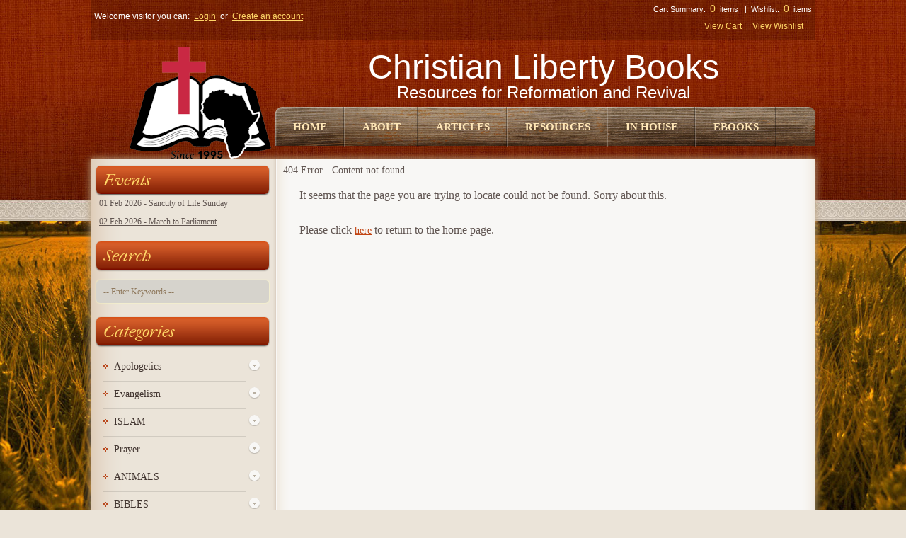

--- FILE ---
content_type: text/html; charset=UTF-8
request_url: https://www.christianlibertybooks.co.za/item/the_complete_works_of_flavius
body_size: 10541
content:
<!DOCTYPE html>
<html lang="en"  xmlns="http://www.w3.org/1999/xhtml" >
    <head>
        <title>404 - Content Not Found | Christian Liberty Books</title>
        <meta name="description" content="Online seller of Christian literature" />
        <meta name="keywords" content="god, jesus, church, gospel, gospel books, publications, dvd, cd" />
        <meta http-equiv="content-type" content="text/html; charset=utf-8" />
        <meta name="author" content="Christian Liberty Books"/>
        <meta name="priority" content="0.5"/>
        <meta name="changefreq" content="monthly"/>
        <meta name="robots" content="index, follow" />
                            <meta name="google-site-verification" content="ZaLZnSJVlA_ZfWhF6RM3NIwAGYof8UfwFff5CyudtEM" />
                    <link href="https://www.christianlibertybooks.co.za/modules/esolve/css/defaults.css?=1550312049" rel="stylesheet" type="text/css" />
        <link href="https://www.christianlibertybooks.co.za/modules/esolve/css/notifications.css?=1625087353" rel="stylesheet" type="text/css" />
        <link href="https://www.christianlibertybooks.co.za/modules/esolve/css/sweetalert/sweetalert2.css?=1550312049" rel="stylesheet" type="text/css" />
        <link href="https://www.christianlibertybooks.co.za/modules/esolve/css/font-awesome/font-awesome.css?=1550312049" rel="stylesheet" type="text/css" />
                    <link href="https://www.christianlibertybooks.co.za/css/template.css?=1632774940" rel="stylesheet" type="text/css" />
                        <link href="https://www.christianlibertybooks.co.za/css/styles.css?=1550312250" rel="stylesheet" type="text/css" />
                        <link href="https://www.christianlibertybooks.co.za/modules/esolve/css/lightbox/lightbox.css" rel="stylesheet" type="text/css" />
                        <link href="https://www.christianlibertybooks.co.za/favicon.ico?lm=1392634874" rel="shortcut icon" type="image/x-icon" />
                    <link rel="alternate" type="application/rss+xml" title="Latest from Christian Liberty Books" href="https://www.christianlibertybooks.co.za/rss_news_feed">
                                <link href="https://www.christianlibertybooks.co.za/css/superfish.css" rel="stylesheet" type="text/css"><link href="https://www.christianlibertybooks.co.za/css/skin.css" rel="stylesheet" type="text/css"><link href="https://www.christianlibertybooks.co.za/css/livesearch.css" rel="stylesheet" type="text/css"><link href="https://www.christianlibertybooks.co.za/css/jquery.prettyPhoto.css" rel="stylesheet" type="text/css"><link href="https://www.christianlibertybooks.co.za/css/carousel.css" rel="stylesheet" type="text/css"><link href="https://www.christianlibertybooks.co.za/js/jquery/ui/themes/ui-lightness/jquery-ui-1.8.16.custom.css" type="text/css" rel="stylesheet"/><link href="https://www.christianlibertybooks.co.za/js/jquery/fancybox/jquery.fancybox-1.3.4.css" type="text/css" rel="stylesheet" media="screen"/><link href="https://www.christianlibertybooks.co.za/js/jquery/colorbox/colorbox.css" type="text/css" rel="stylesheet" media="screen"/>                <script type="text/javascript">
            var sef_links_enabled = '1';
            var g_access = '';
            var sef_separator = '.';
            var qty_multiples_enabled = '';
            var g_disable_default_module_load = '';
            var ssl_mode = 1;
            var absolute_script_url = 'https://www.christianlibertybooks.co.za/modules/esolve/';
            var absolute_local_script_url = 'https://www.christianlibertybooks.co.za/';
            var absolute_local_script_ssl_url = 'https://www.christianlibertybooks.co.za/';
            var absolute_google_maps_module = '../../modules/google_maps/';
            var g_fpath = 'bin/christianlibertybooks/';
            var is_backend_transaction = false;
            var googlemaps_api_js_key = '';
        </script>
        <script language="javascript" type="text/JavaScript" src="https://www.christianlibertybooks.co.za/modules/esolve/js/functions.js?=1723128980"></script>
                    <script language="javascript" type="text/javascript" src="https://www.christianlibertybooks.co.za/modules/esolve/js/sweetalert/sweetalert2.min.js?=1550312052"></script>
                    <script language="javascript" type="text/javascript" src="https://www.christianlibertybooks.co.za/modules/esolve/js/encode_decode.js?=1550312052"></script>
        <script language="javascript" type="text/javascript" src="https://www.christianlibertybooks.co.za/modules/esolve/js/discounts.js?=1550312052"></script>
        <script language="javascript" type="text/javascript" src="https://www.christianlibertybooks.co.za/modules/esolve/js/preemptive_search.js?=1655240803"></script>
        <script language="javascript" type="text/javascript" src="https://www.christianlibertybooks.co.za/modules/esolve/js/preemptive_div_search.js?=1638305032"></script>
        <script language="javascript" type="text/javascript" src="https://www.christianlibertybooks.co.za/modules/esolve/js/banners.js?=1550312050" async="true"></script>
        <script language="javascript" type="text/javascript" src="https://www.christianlibertybooks.co.za/modules/esolve/js/notifications.js?=1682688884"></script>
        <script src="https://www.christianlibertybooks.co.za/js/jquery/jquery-1.7.1.min.js" type = "text/javascript" ></script><script src="https://www.christianlibertybooks.co.za/js/jquery/ui/jquery-ui-1.8.16.custom.min.js" type="text/javascript"></script><script src="https://www.christianlibertybooks.co.za/js/jquery/ui/external/jquery.cookie.js" type="text/javascript" ></script><script src="https://www.christianlibertybooks.co.za/js/jquery/fancybox/jquery.fancybox-1.3.4.pack.js" type="text/javascript"></script><script src="https://www.christianlibertybooks.co.za/js/jquery/colorbox/jquery.colorbox.js" type="text/javascript"></script><script src="https://www.christianlibertybooks.co.za/js/jquery/jquery.jcarousel.min.js" type="text/javascript"></script><script src="https://www.christianlibertybooks.co.za/js/jquery/jquery.cycle.js" type="text/javascript"></script><script src="https://www.christianlibertybooks.co.za/js/jquery/tabs.js" type="text/javascript"></script><script src="https://www.christianlibertybooks.co.za/js/jquery/easyTooltip.js" type="text/javascript"></script><script src="https://www.christianlibertybooks.co.za/js/jquery.prettyPhoto.js" type="text/javascript"></script><script src="https://www.christianlibertybooks.co.za/js/jscript_zjquery.anythingslider.js" type="text/javascript" ></script><script src="https://www.christianlibertybooks.co.za/js/superfish.js" type="text/javascript"></script><script src="https://www.christianlibertybooks.co.za/js/jquery.bxSlider.min.js" type="text/javascript"></script><script src="https://www.christianlibertybooks.co.za/js/jquery.nivo.slider.js" type="text/javascript"></script><script src="https://www.christianlibertybooks.co.za/js/sl/camera.min.js" type="text/javascript"></script><script src="https://www.christianlibertybooks.co.za/js/tabs.js" type="text/javascript"></script><script src="https://www.christianlibertybooks.co.za/js/override.js" type="text/javascript"></script>    </head>
        <body onload="document_load()" id="esolve_main_body" >
                <a id="anchor_website_top"></a>
                    <form name="frm" action="https://www.christianlibertybooks.co.za/sef/form_handler.php" method="post" enctype="multipart/form-data">
                <input type="hidden" name="MAX_FILE_SIZE" value="128000000" />
                <input type="hidden" name="dowhat" id="dowhat" value="" />
                <input type="hidden" name="menu_id" id="menu_id" value="" />
                <input type="hidden" name="id" id="id" value="" />
                <input type="hidden" name="host" id="host" value="https://www.christianlibertybooks.co.za/" />
                <input type="hidden" name="module" id="module" value="bin/christianlibertybooks/" />
                <input type="hidden" name="process_step" id="process_step" value="" />
                <input type="hidden" name="user_conversion_rate" id="user_conversion_rate" value="1" />
                <input type="hidden" name="user_currency_symbol" id="user_currency_symbol" value="R" />
                <input type="hidden" name="itemindex" id="itemindex" value="" />
                <input type="hidden" name="discount_system" id="discount_system" value="qty" />
                <div class="bg-1">
	<div class="main-shining">
		<div class="row-1">
			<div id="header">
				<div class="toprow">
					<div class="outer">
						<div id="welcome">
							<ul>
																	<li>Welcome visitor you can:&nbsp;<a href="https://www.christianlibertybooks.co.za/getmodule.php?id=login.php">Login</a></li>
									<li>or&nbsp;<a href="https://www.christianlibertybooks.co.za/getmodule.php?id=users.php">Create an account</a></li>
																</ul>
						</div>
						<div id="cart_container">
							<div id="basket_mini">
								Cart Summary:&nbsp;
<a href="https://www.christianlibertybooks.co.za/getmodule.php?id=showcart.php" title="View Cart">
	0</a>
&nbsp;items
	&nbsp;&nbsp;|&nbsp;&nbsp;Wishlist:&nbsp;
<a href="https://www.christianlibertybooks.co.za/getmodule.php?id=userviewwishlist.php" title="View Wishlist">
		0</a>
&nbsp;items
								</div>
							<div class="cart-links">
								<div ><a href="https://www.christianlibertybooks.co.za/getmodule.php?id=showcart.php" title="View Cart"><img src="https://www.christianlibertybooks.co.za/images/bg-cart-image.png" alt="Cart" align="absmiddle" /></a></div><a href="https://www.christianlibertybooks.co.za/getmodule.php?id=showcart.php">View Cart</a>&nbsp;&nbsp;|&nbsp;&nbsp;<a href="https://www.christianlibertybooks.co.za/getmodule.php?id=userviewwishlist.php">View Wishlist</a>
							</div>
						</div>
					</div>
				</div>
				<div class="clear"></div>
				<div class="outer">
					<div id="logo">
						<a href="/index.php">
                            <img src="images/clb_logo.png?lm=01152026" title="Christian Liberty Books" alt="Christian Liberty Books"/>
						</a>
					</div>
					<div id="header_title">
						<span id="name_clb">Christian Liberty Books</span></br>
						<span id="name_slogan">Resources for Reformation and Revival</span>
					</div>
					<div id="nav">
						<div class="menu">
			<ul class="menu_main">
								<li >
						<div class="menu_name">
															<a href="https://www.christianlibertybooks.co.za/index.php"  target="_self">
									Home								</a>
														</div>
											</li>
										<li >
						<div class="menu_name">
															<div class="menu_container" >
                                    <a href="https://www.christianlibertybooks.co.za/about.us"  target="_self">
                                        About                                    </a>
								</div>
														</div>
									<ul class="menu_sub">
										<li >
							<!--<div> class="menu_name"-->
																	<a href="https://www.christianlibertybooks.co.za/faq.page" target="_self">
										FAQ									</a>
																<!--</div>-->
													</li>
												<li class="menu_last">
							<!--<div> class="menu_name"-->
																	<a href="https://www.christianlibertybooks.co.za/contactus" target="_self">
										Contact Us									</a>
																<!--</div>-->
													</li>
									</ul>
								</li>
										<li >
						<div class="menu_name">
															<a href="https://www.christianlibertybooks.co.za/news"  target="_self">
									Articles								</a>
														</div>
											</li>
										<li >
						<div class="menu_name">
															<div class="menu_container" >
                                    <a href="https://www.christianlibertybooks.co.za/"  target="_self">
                                        Resources                                    </a>
								</div>
														</div>
									<ul class="menu_sub">
										<li >
							<!--<div> class="menu_name"-->
																	<a href="https://www.christianlibertybooks.co.za/listspecials" target="_self">
										Specials									</a>
																<!--</div>-->
													</li>
												<li >
							<!--<div> class="menu_name"-->
																	<a href="https://www.yumpu.com/en/document/read/62959284/christian-liberty-books-december-2019-promotions" target="_blank">
										CLB Promo									</a>
																<!--</div>-->
													</li>
												<li >
							<!--<div> class="menu_name"-->
																	<a href="https://www.christianlibertybooks.co.za/videos" target="_self">
										Video Links									</a>
																<!--</div>-->
													</li>
												<li >
							<!--<div> class="menu_name"-->
																	<a href="https://www.christianlibertybooks.co.za/catalogues" target="_self">
										CLB Catalogue									</a>
																<!--</div>-->
													</li>
												<li >
							<!--<div> class="menu_name"-->
																	<a href="https://www.yumpu.com/en/document/read/65628674/clb-home-education-catalogue-may-2021" target="_self">
										Home Ed Catalogue									</a>
																<!--</div>-->
													</li>
												<li >
							<!--<div> class="menu_name"-->
																	<a href="https://www.yumpu.com/en/document/read/65628682/hulpbronne-afrikaans-catalogue-may-2021" target="_self">
										Hulpbronne									</a>
																<!--</div>-->
													</li>
												<li class="menu_last">
							<!--<div> class="menu_name"-->
																	<a href="" target="_self">
										Home Education Questions And Help									</a>
																<!--</div>-->
													</li>
									</ul>
								</li>
										<li >
						<div class="menu_name">
															<a href="https://www.christianlibertybooks.co.za/category/inhouse_publications"  target="_self">
									In House								</a>
														</div>
											</li>
										<li class="menu_last">
						<div class="menu_name">
															<a href="https://www.smashwords.com/profile/view/ChristianLibertyBooks"  target="_blank">
									Ebooks								</a>
														</div>
											</li>
							</ul>
		</div>					</div>
				</div>
			</div>
		</div>
				<div class="main-container">
			<p id="back-top"> <a href="#top"><span></span></a> </p>
			<div id="container">
				<div id="column-left">
					<!-- Left column / menu start -->
<script type="text/javascript">/*.removeClass('expanded')*/
	jQuery(document).ready(function($){
		$(document).ready(function(){
			$(".close").toggle(
			function() {
				$('.close');
				$(this).next('.level-2-cat').slideToggle("slow"),
				{
					duration: 'slow',
					easing: 'easeOutBounce'
				};
			},
			function() {
				$('.close');
				$(this).next('.level-2-cat').slideToggle("slow"),{
					duration: 'slow',
					easing: 'easeOutBounce'
				};
			}
		);
			$('.box-category li').last().addClass('last');
			$('.box-category li li').last().addClass('last');
		});
	});
</script>
    <div class="box calender_events_feed_container">
        <div class="box-heading">Events</div>
        <div id="calendar_events_feed_wrapper">
            <ul id="calendar_events_feed">
                             <li><a href="https://www.christianlibertybooks.co.za/event_details/164">01 Feb 2026 - Sanctity of Life Sunday</a></li>
                                  <li><a href="https://www.christianlibertybooks.co.za/event_details/165">02 Feb 2026 - March to Parliament</a></li>
                         </ul>
        </div>    </div>
    <div class="box search">
	<div class="box-heading">Search</div>
	<div id="search">
		<span class="search-bg">
			<input type="hidden" name="dowhat_search" id="dowhat_search" value="" />
			<input type="text" name="searchphrase" id="searchphrase" value="-- Enter keywords --" onfocus="if(this.value == '-- Enter keywords --') this.value = '';" onblur="if(this.value == '') this.value = '-- Enter keywords --';" onkeypress="killUnwantedKeys(this, event, false, false)" autocomplete="off" />
		</span>
		<div class="button-search" onclick="if(findObj('searchphrase').value != '-- Enter keywords --') changeId(0, 'search');"></div>
		<div id="preemptive_stock_search_layer"></div>
	</div>
</div>

<div class="clear_3px"></div>

<div class="box category">
	<div class="box-heading">Categories</div>
	<div class="box-content">
		<div class="box-category">
							<ul>
												<li>
																<a>
									Apologetics								</a>
																	<span class="close"></span>
									<ul class="level-2-cat">
																							<li>
																												<a href="https://www.christianlibertybooks.co.za/subcategory/apologetics">
															Apologetics														</a>
													</li>
																										<li>
																												<a href="https://www.christianlibertybooks.co.za/subcategory/apologetics_2">
															Apologetics														</a>
													</li>
																						</ul>
																</li>
														<li>
																<a>
									Evangelism								</a>
																	<span class="close"></span>
									<ul class="level-2-cat">
																							<li>
																												<a href="https://www.christianlibertybooks.co.za/subcategory/evangelism_1">
															Evangelism														</a>
													</li>
																						</ul>
																</li>
														<li>
																<a>
									ISLAM								</a>
																	<span class="close"></span>
									<ul class="level-2-cat">
																							<li>
																												<a href="https://www.christianlibertybooks.co.za/subcategory/islamic_evangelism">
															Islamic Evangelism														</a>
													</li>
																										<li>
																												<a href="https://www.christianlibertybooks.co.za/subcategory/islamic_interest">
															Islamic Interest														</a>
													</li>
																						</ul>
																</li>
														<li>
																<a>
									Prayer								</a>
																	<span class="close"></span>
									<ul class="level-2-cat">
																							<li>
																												<a href="https://www.christianlibertybooks.co.za/subcategory/prayer_1">
															Prayer														</a>
													</li>
																										<li>
																												<a href="https://www.christianlibertybooks.co.za/subcategory/prayer_2">
															Prayer														</a>
													</li>
																						</ul>
																</li>
														<li>
																<a>
									ANIMALS								</a>
																	<span class="close"></span>
									<ul class="level-2-cat">
																							<li>
																												<a href="https://www.christianlibertybooks.co.za/subcategory/animals">
															Animals														</a>
													</li>
																						</ul>
																</li>
														<li>
																<a>
									BIBLES								</a>
																	<span class="close"></span>
									<ul class="level-2-cat">
																							<li>
																												<a href="https://www.christianlibertybooks.co.za/subcategory/afrikaans_bibles">
															Afrikaans Bibles														</a>
													</li>
																										<li>
																												<a href="https://www.christianlibertybooks.co.za/subcategory/english_bibles">
															English Bibles														</a>
													</li>
																										<li>
																												<a href="https://www.christianlibertybooks.co.za/subcategory/other_languages">
															Other Languages														</a>
													</li>
																						</ul>
																</li>
														<li>
																<a>
									BIBLICAL STUDIES								</a>
																	<span class="close"></span>
									<ul class="level-2-cat">
																							<li>
																												<a href="https://www.christianlibertybooks.co.za/subcategory/bible_survey">
															Bible Survey														</a>
													</li>
																										<li>
																												<a href="https://www.christianlibertybooks.co.za/subcategory/apologetics_1">
															Apologetics														</a>
													</li>
																										<li>
																												<a href="https://www.christianlibertybooks.co.za/subcategory/commentaries__or__references">
															Commentaries / References														</a>
													</li>
																										<li>
																												<a href="https://www.christianlibertybooks.co.za/subcategory/concordances">
															Concordances														</a>
													</li>
																										<li>
																												<a href="https://www.christianlibertybooks.co.za/subcategory/discipleship">
															Discipleship														</a>
													</li>
																										<li>
																												<a href="https://www.christianlibertybooks.co.za/subcategory/doctrine">
															Doctrine														</a>
													</li>
																										<li>
																												<a href="https://www.christianlibertybooks.co.za/subcategory/eschatology">
															Eschatology														</a>
													</li>
																										<li>
																												<a href="https://www.christianlibertybooks.co.za/subcategory/finances">
															Finances														</a>
													</li>
																										<li>
																												<a href="https://www.christianlibertybooks.co.za/subcategory/law">
															Law														</a>
													</li>
																										<li>
																												<a href="https://www.christianlibertybooks.co.za/subcategory/leadership">
															Leadership														</a>
													</li>
																										<li>
																												<a href="https://www.christianlibertybooks.co.za/subcategory/other">
															Other														</a>
													</li>
																										<li>
																												<a href="https://www.christianlibertybooks.co.za/subcategory/spiritual_warfare">
															Spiritual Warfare														</a>
													</li>
																										<li>
																												<a href="https://www.christianlibertybooks.co.za/subcategory/worship">
															Worship														</a>
													</li>
																						</ul>
																</li>
														<li>
																<a>
									BIOGRAPHIES								</a>
																	<span class="close"></span>
									<ul class="level-2-cat">
																							<li>
																												<a href="https://www.christianlibertybooks.co.za/subcategory/biographies">
															Biographies														</a>
													</li>
																						</ul>
																</li>
														<li>
																<a>
									CD								</a>
																	<span class="close"></span>
									<ul class="level-2-cat">
																							<li>
																												<a href="https://www.christianlibertybooks.co.za/subcategory/biblical_worldview_summit_1">
															Biblical Worldview Summit														</a>
													</li>
																										<li>
																												<a href="https://www.christianlibertybooks.co.za/subcategory/christian_action">
															Christian Action														</a>
													</li>
																										<li>
																												<a href="https://www.christianlibertybooks.co.za/subcategory/creation_evangelism_2">
															Creation Evangelism														</a>
													</li>
																										<li>
																												<a href="https://www.christianlibertybooks.co.za/subcategory/documentaries_1">
															Documentaries														</a>
													</li>
																										<li>
																												<a href="https://www.christianlibertybooks.co.za/subcategory/great_commission_course">
															Great Commission Course														</a>
													</li>
																										<li>
																												<a href="https://www.christianlibertybooks.co.za/subcategory/muslim_evangelism">
															Muslim Evangelism														</a>
													</li>
																										<li>
																												<a href="https://www.christianlibertybooks.co.za/subcategory/other_3">
															Other														</a>
													</li>
																										<li>
																												<a href="https://www.christianlibertybooks.co.za/subcategory/persecution_1">
															Persecution														</a>
													</li>
																										<li>
																												<a href="https://www.christianlibertybooks.co.za/subcategory/reformation_society">
															Reformation Society														</a>
													</li>
																										<li>
																												<a href="https://www.christianlibertybooks.co.za/subcategory/sermons">
															Sermons														</a>
													</li>
																										<li>
																												<a href="https://www.christianlibertybooks.co.za/subcategory/understanding_history">
															Understanding History														</a>
													</li>
																						</ul>
																</li>
														<li>
																<a>
									CHILDRENS BOOKS								</a>
																	<span class="close"></span>
									<ul class="level-2-cat">
																							<li>
																												<a href="https://www.christianlibertybooks.co.za/subcategory/childrens_books">
															Childrens Books														</a>
													</li>
																						</ul>
																</li>
														<li>
																<a>
									CHRISTIAN LIVING								</a>
																	<span class="close"></span>
									<ul class="level-2-cat">
																							<li>
																												<a href="https://www.christianlibertybooks.co.za/subcategory/other_7">
															Other														</a>
													</li>
																										<li>
																												<a href="https://www.christianlibertybooks.co.za/subcategory/christian_living">
															Christian Living														</a>
													</li>
																						</ul>
																</li>
														<li>
																<a>
									CHURCH HISTORY								</a>
																	<span class="close"></span>
									<ul class="level-2-cat">
																							<li>
																												<a href="https://www.christianlibertybooks.co.za/subcategory/history_2">
															History														</a>
													</li>
																										<li>
																												<a href="https://www.christianlibertybooks.co.za/subcategory/missions_1">
															Missions														</a>
													</li>
																										<li>
																												<a href="https://www.christianlibertybooks.co.za/subcategory/reformation">
															Reformation														</a>
													</li>
																										<li>
																												<a href="https://www.christianlibertybooks.co.za/subcategory/revival">
															Revival														</a>
													</li>
																						</ul>
																</li>
														<li>
																<a>
									COMICS								</a>
																	<span class="close"></span>
									<ul class="level-2-cat">
																							<li>
																												<a href="https://www.christianlibertybooks.co.za/subcategory/comics">
															Comics														</a>
													</li>
																						</ul>
																</li>
														<li>
																<a>
									COMPARITIVE RELIGIONS & CULTS								</a>
																	<span class="close"></span>
									<ul class="level-2-cat">
																							<li>
																												<a href="https://www.christianlibertybooks.co.za/subcategory/comparitive_religions_and_cults">
															Comparitive Religions & Cults														</a>
													</li>
																						</ul>
																</li>
														<li>
																<a>
									CREATION SCIENCE								</a>
																	<span class="close"></span>
									<ul class="level-2-cat">
																							<li>
																												<a href="https://www.christianlibertybooks.co.za/subcategory/creation_evangelism">
															Creation Evangelism														</a>
													</li>
																						</ul>
																</li>
														<li>
																<a>
									DEVOTIONALS								</a>
																	<span class="close"></span>
									<ul class="level-2-cat">
																							<li>
																												<a href="https://www.christianlibertybooks.co.za/subcategory/devotionals">
															Devotionals														</a>
													</li>
																										<li>
																												<a href="https://www.christianlibertybooks.co.za/subcategory/one_year_devotionals">
															One Year Devotionals														</a>
													</li>
																										<li>
																												<a href="https://www.christianlibertybooks.co.za/subcategory/prayer">
															Prayer														</a>
													</li>
																						</ul>
																</li>
														<li>
																<a>
									FAMILY								</a>
																	<span class="close"></span>
									<ul class="level-2-cat">
																							<li>
																												<a href="https://www.christianlibertybooks.co.za/subcategory/children">
															Children														</a>
													</li>
																										<li>
																												<a href="https://www.christianlibertybooks.co.za/subcategory/marriage">
															Marriage														</a>
													</li>
																										<li>
																												<a href="https://www.christianlibertybooks.co.za/subcategory/parenting">
															Parenting														</a>
													</li>
																										<li>
																												<a href="https://www.christianlibertybooks.co.za/subcategory/singles">
															Singles														</a>
													</li>
																										<li>
																												<a href="https://www.christianlibertybooks.co.za/subcategory/youth">
															Youth														</a>
													</li>
																						</ul>
																</li>
														<li>
																<a>
									FRENCH BOOKS								</a>
																	<span class="close"></span>
									<ul class="level-2-cat">
																							<li>
																												<a href="https://www.christianlibertybooks.co.za/subcategory/french_books">
															French Books														</a>
													</li>
																						</ul>
																</li>
														<li>
																<a>
									GERMAN BOOKS								</a>
																	<span class="close"></span>
									<ul class="level-2-cat">
																							<li>
																												<a href="https://www.christianlibertybooks.co.za/subcategory/german_books">
															German Books														</a>
													</li>
																						</ul>
																</li>
														<li>
																<a>
									GOD AND GOVERNMENT								</a>
																	<span class="close"></span>
									<ul class="level-2-cat">
																							<li>
																												<a href="https://www.christianlibertybooks.co.za/subcategory/god_and_government">
															God and Government														</a>
													</li>
																						</ul>
																</li>
														<li>
																<a>
									HISTORY								</a>
																	<span class="close"></span>
									<ul class="level-2-cat">
																							<li>
																												<a href="https://www.christianlibertybooks.co.za/subcategory/history">
															History														</a>
													</li>
																						</ul>
																</li>
														<li>
																<a>
									HOME EDUCATION								</a>
																	<span class="close"></span>
									<ul class="level-2-cat">
																							<li>
																												<a href="https://www.christianlibertybooks.co.za/subcategory/abeka">
															Abeka														</a>
													</li>
																										<li>
																												<a href="https://www.christianlibertybooks.co.za/subcategory/christian_liberty_books">
															Christian Liberty Books														</a>
													</li>
																										<li>
																												<a href="https://www.christianlibertybooks.co.za/subcategory/generations">
															Generations														</a>
													</li>
																										<li>
																												<a href="https://www.christianlibertybooks.co.za/subcategory/bob_jones_university">
															Bob Jones University														</a>
													</li>
																										<li>
																												<a href="https://www.christianlibertybooks.co.za/subcategory/christian_liberty_press">
															Christian Liberty Press														</a>
													</li>
																										<li>
																												<a href="https://www.christianlibertybooks.co.za/subcategory/other_1">
															Other														</a>
													</li>
																						</ul>
																</li>
														<li>
																<a>
									INHOUSE PUBLICATIONS								</a>
																	<span class="close"></span>
									<ul class="level-2-cat">
																							<li>
																												<a href="https://www.christianlibertybooks.co.za/subcategory/inhouse_publications">
															Inhouse Publications														</a>
													</li>
																										<li>
																												<a href="https://www.christianlibertybooks.co.za/subcategory/specials">
															Specials														</a>
													</li>
																						</ul>
																</li>
														<li>
																<a>
									MISSIONS								</a>
																	<span class="close"></span>
									<ul class="level-2-cat">
																							<li>
																												<a href="https://www.christianlibertybooks.co.za/subcategory/missions">
															MISSIONS														</a>
													</li>
																						</ul>
																</li>
														<li>
																<a>
									MP3								</a>
																	<span class="close"></span>
									<ul class="level-2-cat">
																							<li>
																												<a href="https://www.christianlibertybooks.co.za/subcategory/history_1">
															History														</a>
													</li>
																										<li>
																												<a href="https://www.christianlibertybooks.co.za/subcategory/biblical_worldview_summit_2">
															Biblical Worldview Summit														</a>
													</li>
																										<li>
																												<a href="https://www.christianlibertybooks.co.za/subcategory/creation_evangelism_3">
															Creation Evangelism														</a>
													</li>
																										<li>
																												<a href="https://www.christianlibertybooks.co.za/subcategory/great_commission_course_1">
															Great Commission Course														</a>
													</li>
																										<li>
																												<a href="https://www.christianlibertybooks.co.za/subcategory/muslim_evangelism_1">
															Muslim Evangelism														</a>
													</li>
																										<li>
																												<a href="https://www.christianlibertybooks.co.za/subcategory/other_4">
															Other														</a>
													</li>
																										<li>
																												<a href="https://www.christianlibertybooks.co.za/subcategory/reformation_1">
															Reformation														</a>
													</li>
																										<li>
																												<a href="https://www.christianlibertybooks.co.za/subcategory/sermons_1">
															Sermons														</a>
													</li>
																						</ul>
																</li>
														<li>
																<a>
									NOVELS								</a>
																	<span class="close"></span>
									<ul class="level-2-cat">
																							<li>
																												<a href="https://www.christianlibertybooks.co.za/subcategory/novels">
															Novels														</a>
													</li>
																						</ul>
																</li>
														<li>
																<a>
									OTHER LANGUAGES								</a>
																	<span class="close"></span>
									<ul class="level-2-cat">
																							<li>
																												<a href="https://www.christianlibertybooks.co.za/subcategory/other_languages_1">
															Other Languages														</a>
													</li>
																						</ul>
																</li>
														<li>
																<a>
									PERSECUTION								</a>
																	<span class="close"></span>
									<ul class="level-2-cat">
																							<li>
																												<a href="https://www.christianlibertybooks.co.za/subcategory/persecution_2">
															Persecution														</a>
													</li>
																						</ul>
																</li>
														<li>
																<a>
									PRO-LIFE & OTHER								</a>
																	<span class="close"></span>
									<ul class="level-2-cat">
																							<li>
																												<a href="https://www.christianlibertybooks.co.za/subcategory/books">
															Books														</a>
													</li>
																										<li>
																												<a href="https://www.christianlibertybooks.co.za/subcategory/bumper_stickers">
															Bumper Stickers														</a>
													</li>
																										<li>
																												<a href="https://www.christianlibertybooks.co.za/subcategory/flags_and_multipurpose_tools">
															Flags & Multipurpose Tools														</a>
													</li>
																										<li>
																												<a href="https://www.christianlibertybooks.co.za/subcategory/lapel_pins_and_fetal_models">
															Lapel Pins & Fetal Models														</a>
													</li>
																										<li>
																												<a href="https://www.christianlibertybooks.co.za/subcategory/posters">
															Posters														</a>
													</li>
																										<li>
																												<a href="https://www.christianlibertybooks.co.za/subcategory/t__shirts">
															T - Shirts														</a>
													</li>
																						</ul>
																</li>
														<li>
																<a>
									SOCIAL ISSUES								</a>
																	<span class="close"></span>
									<ul class="level-2-cat">
																							<li>
																												<a href="https://www.christianlibertybooks.co.za/subcategory/abortion_1">
															Abortion														</a>
													</li>
																										<li>
																												<a href="https://www.christianlibertybooks.co.za/subcategory/actions_groups">
															Actions Groups														</a>
													</li>
																										<li>
																												<a href="https://www.christianlibertybooks.co.za/subcategory/education">
															Education														</a>
													</li>
																										<li>
																												<a href="https://www.christianlibertybooks.co.za/subcategory/homosexuality">
															Homosexuality														</a>
													</li>
																										<li>
																												<a href="https://www.christianlibertybooks.co.za/subcategory/other_5">
															Other														</a>
													</li>
																										<li>
																												<a href="https://www.christianlibertybooks.co.za/subcategory/pornography">
															Pornography														</a>
													</li>
																						</ul>
																</li>
														<li>
																<a>
									TRAINING RESOURCES								</a>
																	<span class="close"></span>
									<ul class="level-2-cat">
																							<li>
																												<a href="https://www.christianlibertybooks.co.za/subcategory/">
																													</a>
													</li>
																										<li>
																												<a href="https://www.christianlibertybooks.co.za/subcategory/discipleship_1">
															Discipleship														</a>
													</li>
																										<li>
																												<a href="https://www.christianlibertybooks.co.za/subcategory/evangelism">
															Evangelism														</a>
													</li>
																										<li>
																												<a href="https://www.christianlibertybooks.co.za/subcategory/missions_2">
															Missions														</a>
													</li>
																										<li>
																												<a href="https://www.christianlibertybooks.co.za/subcategory/other_6">
															Other														</a>
													</li>
																						</ul>
																</li>
														<li>
																<a>
									WORLDVIEWS								</a>
																	<span class="close"></span>
									<ul class="level-2-cat">
																							<li>
																												<a href="https://www.christianlibertybooks.co.za/subcategory/worldviews">
															Worldviews														</a>
													</li>
																						</ul>
																</li>
											</ul>
						</div>
	</div>
</div>
<div class="box specials">
    	<div class="box-heading special-heading">Home Education</div>
	<div class="box-content">
		<div class="box-product">
			<div class="special-container1">
				<p>  To view the Bob Jones website click <a href="http://www.bjupress.com" target="_blank">here</a><br />  <br />  To view Christian Liberty Press Home-Schooling Resources,<br />  click <a href="http://www.shopchristianliberty.com" target="_blank">here </a>to view their website.<br />  <br />  To view our in-house Home Education resources, please click <a href="/subcategory/christian_liberty_books" target="_blank">here</a>.<br />  <br />  To order please contact:<br />  <strong><a href="https://www.christianlibertybooks.co.za/contactus">CHRISTIAN LIBERTY BOOKS</a></strong>  </p>			</div>
		</div>
	</div>
</div>

<div class="box specials">
    	<div class="box-heading">Best Sellers</div>
	<div class="box-content">
		<div class="box-product">
			<div class="error_message">
	</div>
<ul id="prod">
	<li id="prod_container" style="width: 175px;">
		<ul id="prod">
							<input name="code_1" type="hidden" value="9780639956749"/>
				<input name="qty_1" type="hidden" value="1" />
								<li style="border: 1px solid #ccc; width: 170px; min-height: 180px;">
					<div class="name maxheight-spec">
						<a href="https://www.christianlibertybooks.co.za/item/new_testament_survey" title="View Details">New Testament Survey</a>
					</div>
					<div id="image_layer">
						<div class="image2">
							<a href="https://www.christianlibertybooks.co.za/item/new_testament_survey" title="View Details">
								<img src="https://www.christianlibertybooks.co.za/images//stock/thumb/9780639956749.jpg?=1708611124" alt="New Testament Survey" title="View Item">							</a>
						</div>
					</div>

					<div class="price">
													<input name="price_1" type="hidden" value="143.4783" />
							<span class="price" style="font-size: 18px;line-height: normal;color: rgb(186, 72, 29);">
								R&nbsp;165.00							</span>
												</div>
				</li>
				<div class="clear_5px"></div>
								<input name="code_2" type="hidden" value="9780639956756"/>
				<input name="qty_2" type="hidden" value="1" />
								<li style="border: 1px solid #ccc; width: 170px; min-height: 180px;">
					<div class="name maxheight-spec">
						<a href="https://www.christianlibertybooks.co.za/item/frontline__behind_enemy_lines_for_christ_pb" title="View Details">Frontline - Behind Enemy Lines for Christ PB</a>
					</div>
					<div id="image_layer">
						<div class="image2">
							<a href="https://www.christianlibertybooks.co.za/item/frontline__behind_enemy_lines_for_christ_pb" title="View Details">
								<img src="https://www.christianlibertybooks.co.za/images//stock/thumb/9780639956756.jpg?=1708611125" alt="Frontline - Behind Enemy Lines for Christ PB" title="View Item">							</a>
						</div>
					</div>

					<div class="price">
													<input name="price_2" type="hidden" value="252.1739" />
							<span class="price" style="font-size: 18px;line-height: normal;color: rgb(186, 72, 29);">
								R&nbsp;290.00							</span>
												</div>
				</li>
				<div class="clear_5px"></div>
								<input name="code_3" type="hidden" value="9780639956794"/>
				<input name="qty_3" type="hidden" value="1" />
								<li style="border: 1px solid #ccc; width: 170px; min-height: 180px;">
					<div class="name maxheight-spec">
						<a href="https://www.christianlibertybooks.co.za/item/sketse_uit_die_suidafrikaanse_geskiedenis" title="View Details">Sketse Uit Die Suid-Afrikaanse Geskiedenis</a>
					</div>
					<div id="image_layer">
						<div class="image2">
							<a href="https://www.christianlibertybooks.co.za/item/sketse_uit_die_suidafrikaanse_geskiedenis" title="View Details">
								<img src="https://www.christianlibertybooks.co.za/images//stock/thumb/9780639956794.jpg?=1708611103" alt="Sketse Uit Die Suid-Afrikaanse Geskiedenis" title="View Item">							</a>
						</div>
					</div>

					<div class="price">
													<input name="price_3" type="hidden" value="130.4348" />
							<span class="price" style="font-size: 18px;line-height: normal;color: rgb(186, 72, 29);">
								R&nbsp;150.00							</span>
												</div>
				</li>
				<div class="clear_5px"></div>
								<input name="code_4" type="hidden" value="9780958510066"/>
				<input name="qty_4" type="hidden" value="1" />
								<li style="border: 1px solid #ccc; width: 170px; min-height: 180px;">
					<div class="name maxheight-spec">
						<a href="https://www.christianlibertybooks.co.za/item/bybelse_beginsels_vir_afrika" title="View Details">BYBELSE BEGINSELS VIR AFRIKA</a>
					</div>
					<div id="image_layer">
						<div class="image2">
							<a href="https://www.christianlibertybooks.co.za/item/bybelse_beginsels_vir_afrika" title="View Details">
								<img src="https://www.christianlibertybooks.co.za/images//stock/thumb/9780958510066.jpg?=1708610808" alt="BYBELSE BEGINSELS VIR AFRIKA" title="View Item">							</a>
						</div>
					</div>

					<div class="price">
													<input name="price_4" type="hidden" value="65.2174" />
							<span class="price" style="font-size: 18px;line-height: normal;color: rgb(186, 72, 29);">
								R&nbsp;75.00							</span>
												</div>
				</li>
				<div class="clear_5px"></div>
								<input name="code_5" type="hidden" value="9780980263978"/>
				<input name="qty_5" type="hidden" value="1" />
								<li style="border: 1px solid #ccc; width: 170px; min-height: 180px;">
					<div class="name maxheight-spec">
						<a href="https://www.christianlibertybooks.co.za/item/faith_under_fire_in_sudan__sc" title="View Details">FAITH UNDER FIRE IN SUDAN - SC</a>
					</div>
					<div id="image_layer">
						<div class="image2">
							<a href="https://www.christianlibertybooks.co.za/item/faith_under_fire_in_sudan__sc" title="View Details">
								<img src="https://www.christianlibertybooks.co.za/images//stock/thumb/9780980263978.jpg?=1708668554" alt="FAITH UNDER FIRE IN SUDAN - SC" title="View Item">							</a>
						</div>
					</div>

					<div class="price">
													<input name="price_5" type="hidden" value="104.3478" />
							<span class="price" style="font-size: 18px;line-height: normal;color: rgb(186, 72, 29);">
								R&nbsp;120.00							</span>
												</div>
				</li>
				<div class="clear_5px"></div>
								<input name="code_6" type="hidden" value="9780980263985"/>
				<input name="qty_6" type="hidden" value="1" />
								<li style="border: 1px solid #ccc; width: 170px; min-height: 180px;">
					<div class="name maxheight-spec">
						<a href="https://www.christianlibertybooks.co.za/item/victorious_christians" title="View Details">VICTORIOUS CHRISTIANS</a>
					</div>
					<div id="image_layer">
						<div class="image2">
							<a href="https://www.christianlibertybooks.co.za/item/victorious_christians" title="View Details">
								<img src="https://www.christianlibertybooks.co.za/images//stock/thumb/9780980263985.jpg?=1708668575" alt="VICTORIOUS CHRISTIANS" title="View Item">							</a>
						</div>
					</div>

					<div class="price">
													<input name="price_6" type="hidden" value="147.8261" />
							<span class="price" style="font-size: 18px;line-height: normal;color: rgb(186, 72, 29);">
								R&nbsp;170.00							</span>
												</div>
				</li>
				<div class="clear_5px"></div>
								<input name="code_7" type="hidden" value="978098701650"/>
				<input name="qty_7" type="hidden" value="1" />
								<li style="border: 1px solid #ccc; width: 170px; min-height: 180px;">
					<div class="name maxheight-spec">
						<a href="https://www.christianlibertybooks.co.za/item/greatest_century_of_missions" title="View Details">Greatest Century of Missions</a>
					</div>
					<div id="image_layer">
						<div class="image2">
							<a href="https://www.christianlibertybooks.co.za/item/greatest_century_of_missions" title="View Details">
								<img src="https://www.christianlibertybooks.co.za/images//stock/thumb/978098701650.jpg?=1708609556" alt="Greatest Century of Missions" title="View Item">							</a>
						</div>
					</div>

					<div class="price">
													<input name="price_7" type="hidden" value="104.3478" />
							<span class="price" style="font-size: 18px;line-height: normal;color: rgb(186, 72, 29);">
								R&nbsp;120.00							</span>
												</div>
				</li>
				<div class="clear_5px"></div>
								<input name="code_8" type="hidden" value="9780994697103"/>
				<input name="qty_8" type="hidden" value="1" />
								<li style="border: 1px solid #ccc; width: 170px; min-height: 180px;">
					<div class="name maxheight-spec">
						<a href="https://www.christianlibertybooks.co.za/item/sketches_from_south_african_history" title="View Details">Sketches from South African History</a>
					</div>
					<div id="image_layer">
						<div class="image2">
							<a href="https://www.christianlibertybooks.co.za/item/sketches_from_south_african_history" title="View Details">
								<img src="https://www.christianlibertybooks.co.za/images//stock/thumb/9780994697103.jpg?=1708611266" alt="Sketches from South African History" title="View Item">							</a>
						</div>
					</div>

					<div class="price">
													<input name="price_8" type="hidden" value="85.2174" />
							<span class="price" style="font-size: 18px;line-height: normal;color: rgb(186, 72, 29);">
								R&nbsp;98.00							</span>
												</div>
				</li>
				<div class="clear_5px"></div>
								<input name="code_9" type="hidden" value="9780994697165"/>
				<input name="qty_9" type="hidden" value="1" />
								<li style="border: 1px solid #ccc; width: 170px; min-height: 180px;">
					<div class="name maxheight-spec">
						<a href="https://www.christianlibertybooks.co.za/item/security_and_survival_handbook_updated" title="View Details">Security and Survival Handbook updated</a>
					</div>
					<div id="image_layer">
						<div class="image2">
							<a href="https://www.christianlibertybooks.co.za/item/security_and_survival_handbook_updated" title="View Details">
								<img src="https://www.christianlibertybooks.co.za/images//stock/thumb/9780994697165.jpg?=1708610617" alt="Security and Survival Handbook updated" title="View Item">							</a>
						</div>
					</div>

					<div class="price">
													<input name="price_9" type="hidden" value="76.5217" />
							<span class="price" style="font-size: 18px;line-height: normal;color: rgb(186, 72, 29);">
								R&nbsp;88.00							</span>
												</div>
				</li>
				<div class="clear_5px"></div>
								<input name="code_10" type="hidden" value="9780994697172"/>
				<input name="qty_10" type="hidden" value="1" />
								<li style="border: 1px solid #ccc; width: 170px; min-height: 180px;">
					<div class="name maxheight-spec">
						<a href="https://www.christianlibertybooks.co.za/item/greatest_century_of_reformation_updated_and_expanded" title="View Details">Greatest Century of Reformation updated & expanded</a>
					</div>
					<div id="image_layer">
						<div class="image2">
							<a href="https://www.christianlibertybooks.co.za/item/greatest_century_of_reformation_updated_and_expanded" title="View Details">
								<img src="https://www.christianlibertybooks.co.za/images//stock/thumb/9780994697172.jpg?=1708610618" alt="Greatest Century of Reformation updated & expanded" title="View Item">							</a>
						</div>
					</div>

					<div class="price">
													<input name="price_10" type="hidden" value="113.0435" />
							<span class="price" style="font-size: 18px;line-height: normal;color: rgb(186, 72, 29);">
								R&nbsp;130.00							</span>
												</div>
				</li>
				<div class="clear_5px"></div>
								<input name="code_11" type="hidden" value="9781612154985"/>
				<input name="qty_11" type="hidden" value="1" />
								<li style="border: 1px solid #ccc; width: 170px; min-height: 180px;">
					<div class="name maxheight-spec">
						<a href="https://www.christianlibertybooks.co.za/item/slavery_terrorism_and_islam" title="View Details">SLAVERY, TERRORISM AND ISLAM</a>
					</div>
					<div id="image_layer">
						<div class="image2">
							<a href="https://www.christianlibertybooks.co.za/item/slavery_terrorism_and_islam" title="View Details">
								<img src="https://www.christianlibertybooks.co.za/images//stock/thumb/9781612154985.jpg?=1708610131" alt="SLAVERY, TERRORISM AND ISLAM" title="View Item">							</a>
						</div>
					</div>

					<div class="price">
													<input name="price_11" type="hidden" value="104.3478" />
							<span class="price" style="font-size: 18px;line-height: normal;color: rgb(186, 72, 29);">
								R&nbsp;120.00							</span>
												</div>
				</li>
				<div class="clear_5px"></div>
						</ul>
	</li>
</ul>		</div>
	</div>
</div>				</div>
				<div class="column-right">
<div id="" class="global_user_interface_layer">
	<div class="global_user_interface_layer_container"><table class="global_user_interface_table">
    <tr>
        <td valign="top">
            <div class="media_title">
                404 Error - Content not found
            </div>
            <div id="content_error" class="media_layer">
                <p>
                    It seems that the page you are trying to locate could not be found.
                    Sorry about this.
                </p>
                <p>
                    Please click <a href="/index">here</a> to return to the home page.
                </p>
            </div>
        </td>
    </tr>
</table>
	</div>
</div></div>
</div>
</div>
<div class="clear"></div>
<div class="footer-wrap">
	<div id="footer">
		<div class="wrapper">
			<div class="column col-1">
				<h3>About</h3>
				<div class="footer_menu">
			<ul class="footer_menu_main">
								<li >
						<div class="footer_menu_name">
															<a href="https://www.christianlibertybooks.co.za/about.us"  target="_self">
									About Us								</a>
														</div>
											</li>
										<li >
						<div class="footer_menu_name">
															<a href="https://www.christianlibertybooks.co.za/contactus"  target="_self">
									Contact Us								</a>
														</div>
											</li>
										<li class="footer_menu_last">
						<div class="footer_menu_name">
															<a href="https://www.christianlibertybooks.co.za/news"  target="_self">
									Articles								</a>
														</div>
											</li>
							</ul>
		</div>			</div>
			<div class="column col-2">
				<h3>Terms</h3>
				<div class="footer_menu">
			<ul class="footer_menu_main">
								<li >
						<div class="footer_menu_name">
															<a href="https://www.christianlibertybooks.co.za/delivery.and.shipping"  target="_self">
									Delivery and Shipping								</a>
														</div>
											</li>
										<li >
						<div class="footer_menu_name">
															<a href="https://www.christianlibertybooks.co.za/returns.policy"  target="_self">
									Returns Policy								</a>
														</div>
											</li>
										<li >
						<div class="footer_menu_name">
															<a href="https://www.christianlibertybooks.co.za/terms"  target="_self">
									Terms and Conditions								</a>
														</div>
											</li>
										<li class="footer_menu_last">
						<div class="footer_menu_name">
															<a href="https://www.christianlibertybooks.co.za/privacy.policy"  target="_self">
									Privacy Policy								</a>
														</div>
											</li>
							</ul>
		</div>			</div>
			<div class="column col-3">
				<h3>Links</h3>
				<div class="footer_menu">
			<ul class="footer_menu_main">
								<li >
						<div class="footer_menu_name">
															<a href="https://www.christianlibertybooks.co.za/index.php"  target="_self">
									Specials								</a>
														</div>
											</li>
										<li >
						<div class="footer_menu_name">
															<a href="http://www.smashwords.com/profile/view/ChristianLibertyBooks"  target="_blank">
									EBooks								</a>
														</div>
											</li>
										<li class="footer_menu_last">
						<div class="footer_menu_name">
															<a href="https://www.christianlibertybooks.co.za/links.page"  target="_self">
									Links								</a>
														</div>
											</li>
							</ul>
		</div>			</div>
			<div class="column col-4">
				<h3>My Account</h3>
				<div class="footer_menu">
			<ul class="footer_menu_main">
								<li >
						<div class="footer_menu_name">
															<a href="getmodule.php?id=useraccount.php"  target="_self">
									My Account								</a>
														</div>
											</li>
										<li >
						<div class="footer_menu_name">
															<a href="https://www.christianlibertybooks.co.za/showcart"  target="_self">
									Shopping Cart								</a>
														</div>
											</li>
										<li class="footer_menu_last">
						<div class="footer_menu_name">
															<a href="https://www.christianlibertybooks.co.za/users"  target="_self">
									Register								</a>
														</div>
											</li>
							</ul>
		</div>			</div>
		</div>
		<div style="width: 100%; text-align: right;">
			<script type="text/javascript" src="https://sealserver.trustwave.com/seal.js?code=3083e0c9e1f24ec6bedb6ff58ce3b0d3"></script>
		</div>
	</div>
</div>
<div class="toprow">
	<div id="footerCredits">
		<span>Copyright &copy; <a href="https://www.christianlibertybooks.co.za/index.php">www.christianlibertybooks.co.za</a>&nbsp;<span><script language=JavaScript src="js/currentyear.js" type="text/javascript" class="current_year"></script></span>. All Rights Reserved.</span>
		<br />
		<span>
			<ul><li>Powered by: <a href="http://www.ecommerceshoppingcartsoftware.co.za" target="_blank">eSolve eCommerce</a></li><li>&nbsp;&nbsp;|&nbsp;&nbsp;</li><li>Hosted by: <a href="http://www.21digitalweb.co.za" target="_blank">21 Digital Web</a></li><li>&nbsp;&nbsp;|&nbsp;&nbsp;</li> <li><a href="https://www.christianlibertybooks.co.za/getmodule.php?id=login.php">Login</a></li> <!--<li><a href="getmodule.php?id=users.php">Sign up</a></li>--> </ul>
		</span>
	</div>
	<div class="clear_25px"></div>
</div>

</div>
</div>
<input type="hidden" name="sort" id="sort" value="" />        </form>
            <script type="text/javascript">
        (function(){
            var system_notifications_json = '[]';
            var system_notification_settings_json = 'null';
            var notificationGenerator = new NotificationGenerator(
                system_notifications_json,
                system_notification_settings_json
            );

            eslvLib(document).ready(function() {
                notificationGenerator.create(document.getElementById('esolve_main_body'));
            });
        }())
    </script>
    <script type="text/javascript">

  var _gaq = _gaq || [];
  _gaq.push(['_setAccount', 'UA-20154836-1']);
  _gaq.push(['_trackPageview']);

/*[[eslv:google:analytics:ecommerce]]*/

  (function() {
    var ga = document.createElement('script'); ga.type = 'text/javascript'; ga.async = true;
    ga.src = ('https:' == document.location.protocol ? 'https://ssl' : 'http://www') + '.google-analytics.com/ga.js';
    var s = document.getElementsByTagName('script')[0]; s.parentNode.insertBefore(ga, s);
  })();

</script></body>
</html>



--- FILE ---
content_type: text/html; charset=UTF-8
request_url: https://www.christianlibertybooks.co.za/item/js/currentyear.js
body_size: 2
content:
var mydate=new Date()
var year=mydate.getYear()
if (year < 1000)
year+=1900
document.write(year)

--- FILE ---
content_type: text/css
request_url: https://www.christianlibertybooks.co.za/css/template.css?=1632774940
body_size: 100991
content:
/* CSS Document */
@import url("menu.css?lm=2");
@import url("nivo.css");
@import url("pagination.css");
@import url("item_details.css?lm=1");
@import url("showcart.css");
@import url("contactus.css");
@import url("users.css");
@import url("tabs.css");
@import url("news.css");
@import url("events.css");

/* Custom Fonts */
@font-face {font-family: BOOKMAN; src: url('HELVC___.TTF');} /* Helvetica Condensed */
@font-face {font-family: Helvetica-Black; src: url('HELVCBL_.TTF');} /* Helvetica Condensed Black */
@font-face {font-family: Helvetica-Black-Oblique; src: url('HELVCBLO.TTF');} /* Helvetica Condensed Black Oblique */
@font-face {font-family: Helvetica-Light; src: url('HELVCL__.TTF');} /* Helvetica Light Condensed */

@font-face {
    font-family: 'IM Fell French Canon';
    font-style: normal;
    font-weight: 400;
    src: url('../fonts/normal400.woff') format('woff');
}
@font-face {
    font-family: 'IM Fell French Canon';
    font-style: italic;
    font-weight: 400;
    src: url('../fonts/italic400.woff') format('woff');
}

body {
    color: #615652;
    font-family: 'Georgia';
    margin: 0px;
    padding: 0px;
    background: url("../images/background.jpg") no-repeat;
    background-color: #ebe4d9;
    background-attachment: fixed;
    background-position: center;
    -webkit-background-size: cover;
    -moz-background-size: cover;
    -o-background-size: cover;
    background-size: cover;
    font-size: 14px;
    line-height: 18px;
    min-width: 1024px;
}

td, th, input, textarea, select, a {
    font-size: 12px;
}

p {
    margin-top: 0px;
    margin-bottom: 20px;
}
a, a:visited, a {
    color: #615652;
    text-decoration: underline;
    cursor: pointer;
}
a:hover {
    text-decoration: none;
}
a img {
    border: none;
}
form {
    padding: 0;
    margin: 0;
    display: inline;
}
input:focus, textarea:focus, select:focus {
    outline:none;
}
input[type='text'], input[type='password'], textarea {
    background:#fff;
    padding:4px 3px 4px 3px;
    margin-left: 0px;
    margin-right: 0px;
    font-size:11px;
    margin:0;
    font-family:Arial, Helvetica, sans-serif;
    height:14px;
}
select {
    padding:3px 3px 4px 3px;
    font-size:11px;

    margin:0;
}
label {
    cursor: pointer;
    color:#191919;
}
.fleft {
    float:left;
}
.fancybox {
    text-decoration:none;
}
.fancybox:hover {
    text-decoration:underline;
}
.account-success #content p {
    margin-bottom:5px;
}
.wrapper {
    width:100%;
    overflow:hidden;
}
.extra-wrap {
    overflow:hidden;
}
.clear {
    clear: both;
    display: block;
    overflow: hidden;
    visibility: hidden;
    width: 0;
    height: 0;
}
/*********************************************************************************borders*************************************************************************************/
input[type='text'], input[type='password'], textarea, select,.return-list,  .account-transaction table.list {
    border:1px solid #dfdedc;
}
.category-info, .product-list ul li, .product-info .description, .product-info .review, .table-radius {

}
.box .box-heading, .breadcrumb, table.list td, .category-info, .manufacturer-heading, .product-info .description, .product-info .price, .product-info .review, .compare-info td, .table-radius, .wishlist-product tbody td, .wishlist-product thead td, .heading-order-list, .cart-info thead td, .cart-info tbody td, .cart-total table td, .about-page, .cart-total-name, .checkout-product thead td, .checkout-product tbody td, .checkout-product tfoot td, #confirm .checkout-heading, .attribute td  {
}
table.list, .product-list .right, .table-radius {

}
table.list, .checkout-product td, table.list td, .wishlist-product td, .product-info .review, .compare-info td, .cart-info thead td, .cart-info tbody td, .cart-total-name, .attribute td  {
    border:1px solid #dfdedc !important;
}
/***************************************************************************font***********************************************************************************/
.pagination .results, #module_cart table.total td, #idTab1 p, .htabs a.selected, .box-product.box-subcat .name.subcatname a, #module_cart .cart .name a, .information .info-facebook a, .information .info-about1 a,.manuf-p a, .manuf-p a b, .manuf-p a:hover b {
    font-size:12px;
}
/********************************************************************************back to top******************************************************************************/
#back-top {
    position: fixed;
    bottom: 30px;
    z-index:1000;
    left:50%;
    margin-left:600px;
}
#back-top a:hover {
    color:#79ec3e;
}
#back-top span {
    width:42px;
    height:26px;
    display: block;
    margin-bottom: 7px;
    background:url("../images/up-arrow.png") no-repeat left 0px;
}
#back-top a:hover span {
    background-position:left bottom;
}
/*****************************************************************************************h******************************************************************************/
h1 {
    width: 100%;
    text-align: left;
    border-bottom: 1px solid #cecece;
    color: #c14311;
    font-family: 'IM Fell French Canon', serif;
    font-size: 24px;
    font-style: italic;
    line-height: 30px;
    margin:15px 0;
}
h2 {
    font-family: 'IM Fell French Canon', serif;
    color:#c14311;
    font-size:24px;
    margin-top: 0px;
    margin-bottom:10px;
    font-weight:bold;
}
/***********************************************************************************header-style**********************************************************************************/
.bg-1 {
    overflow:hidden;
    width:100%;
    background:url("../images/bg-2.jpg") repeat-x top center;
    /*	background-attachment: fixed;*/
}
.main-container {
    position: relative;
    float: left;
    width:100%;
    min-height: 500px;
    height: auto;
    margin:0 auto;
    box-shadow:0 0px 10px #B79F7B;
    background:url("../images/conteiner-bg1.png") repeat-y left top;
}
.main-shining {
    width: 1024px;
    margin: 0px auto;
    /*	background:url("../images/png.png") repeat left top;*/
}
/* layout */
#container {
    position: relative;
    float: left;
    width:100%;
    height: 100%;
    margin: 0 auto;
    text-align: left;
    background:url("../images/bg-container.png") no-repeat bottom
}

#column-left {
    position: relative;
    float: left;
    width: 260px;
    min-height: 400px;
    height: auto;
}
/*
    #column-right {
    float: right;
    width:262px;
    background:url("../images/column-left.png") repeat-x left;
    border-right:1px solid #ebe4d9;
}*/

body.common-home #content {padding-top:0}

.column-right {
    position:relative;
    float: left;
    width: 745px;
    height: 100%;
    z-index:2;
    margin: 5px 0 0 10px;
}

#column-right + #content {
    margin-right:261px;
}
/*shadow_all*/

/* header */
.outer {
    position: relative;
    float: left;
    width:100%;
    margin: 0 auto 0;
}
.row-1 {
    width: 100%;
    margin-bottom:10px;
}

#header {
    color:#9d9d9d;
    font-family:Arial;
    height: 183px;
    position: relative;
    z-index: 99;
    border-radius: 7px 7px 0px 0px;
    padding-bottom: 10px;
    width: 100%;
    margin: 0 auto;

}

#header #logo a,#header #logo a img {display:block;}
#header #logo {
    float:left;
    margin:10px 0 0px 55px;
    text-align: center;
}
#language {
    color: #999;
    line-height: 17px;
}
#language img {
    cursor: pointer;
}
.toprow {
    position: relative;
    float: left;
    width: 100%;
    height: 50px;
    padding:3px 0;
    background:url("../images/png.png") repeat left top;
}
/************************************************************************************banner******************************************************/
#banner {width:100%; height:480px; position:relative; overflow:hidden;}

/* Slider */
#slider-container { overflow: hidden; width:100%; height:480px; margin:0px; clear:both!important; }

#slider { width:100%; height:480px; position:relative; overflow:hidden; }

/*.nivoSlider {
    position: relative;
    background: #fff;
    width:100%; height:380px;
    margin-bottom: 10px;
}

.nivoSlider img {
    position: absolute;
    top: 0px;
    left: 0px;
    width: 1000px;
    height: 380px;
    display: none;
}

.nivoSlider a {	border:0; display:block; }

.nivo-directionNav a {
    display:block;
    width:36px;
    height:36px;
    background:url("../images/arrows.png") no-repeat;
    text-indent:-9999px;
    border:0;
}

a.nivo-nextNav {	background-position:-36px 0; right:30px;}
a.nivo-nextNav:hover{background-position:-36px 0;}

a.nivo-prevNav {	left:30px;}

.nivo-caption { height: 35px; font-family:"DroidSansRegular", Verdana, Arial, Verdana;}
.nivo-caption h1{ margin-bottom:0px; color:#b30004;}
*/

/************************************************************************************currency******************************************************/
#currency {
    color: #ffffff;
    line-height:20px;
    font-size:12px;
    font-family:Arial, Helvetica, sans-serif;
    float:left;
    padding:12px 20px 12px 0;
    border-right:1px solid #902605;
    margin-right:18px;
}
#currency span {
    display:none;
}
#currency a+a {margin-left:6px;}
#currency a {
    text-decoration:none;
    float:left;
}
#currency a span {
    display:block;
    width:20px;
    height:20px;
    text-decoration: none;
    text-align:center;
    line-height:20px;
    font-weight:bold;
    color:#bf7249;
    font-size:12px;
}
#currency a:hover span, #currency a .act {
    text-decoration: none;
    cursor:default;
    color:#ffffff;
    background:url("../images/currency.png") no-repeat left top;
}
#currency a:hover span {cursor:pointer}
/*****************************************************************************************************************************************/

/*********************************************************************************************header-cart*******************************************************************************************/


#header #cart .heading b {
}
#header #cart .heading {
}

#cart {
    position:relative;
}
#header #cart .heading span.cart-icon {
    position:absolute;
    left:16px;
    top:6px;
    background:url("../images/cart-icon.png") no-repeat;
    width:46px;
    height:44px;
    padding:0;
    margin:0;
}
.latest-added {
    border-bottom: 1px solid #dfdedc;
    display: block;
    padding: 0 0 10px 10px;
}
.heading a {
    text-decoration:none;
    display:inline-block;
    color:#ef891c;
    font-weight:bold;
    font-size:11px;
    padding:12px 0;
}
#header #cart .content {
    clear: both;
    padding:8px 0 8px 0;
    display: none;
    position: absolute;
    top:40px;
    background:#f8f7f5;
    z-index:99999;
    width:235px;
    float:right;
    box-shadow:1px 1px 5px #b0b0af;
    -webkit-transition: all 0.5s ease-in-out;
    -moz-transition: all 0.5s ease-in-out;
    -o-transition: all 0.5s ease-in-out;
    -ms-transition: all 0.5s ease-in-out;
    transition: all 0.5s ease-in-out;
    right:0px;
}
#header #cart.active .content {
    display: block;
}
#header #cart .cart {
    border-collapse: collapse;
    width: 100%;
    margin-bottom: 5px;
    overflow:hidden;
}
#header #cart .cart td.price {
    font-size:12px;
    font-weight:600;
    line-height:12px;
}
#header #cart .cart td.total {
    font-size:12px;
    font-weight:600;
}
#header #cart .cart td.name a:hover {

}
#header #cart .cart td.name a {
    text-decoration:none;
    font-size:11px;
    line-height:17px;
    margin-top:0px;
    display:inline-block;
}
#header #cart .cart td .total {
    font-size:11px;
    font-weight:bold;
    color:#000;
}
#header #cart .cart td .total .quantity {
}
#header #cart .cart td.name {
    padding-left:10px;
}
#header #cart .cart .item-cart-1 td {
    padding-top:0;
}
#header #cart .cart td {
    color: #000;
    vertical-align: top;
    padding:8px 0px 10px 5px;
}
#header #cart .cart .images {
    width: 1px;
    padding-left:8px;
}
.cart tr {
    background:url('../images/tail-tr.gif') left bottom repeat-x #fff;
    padding-bottom:20px;
}
.cart-module .cart tr {
    background:none;
}
#header #cart .cart .images img {
    text-align: left;
}
#header #cart .cart .name small {
    color: #666;
}
#header #cart .cart .quantity {
    font-family:Arial, Helvetica, sans-serif;
    font-size:11px;
    font-weight:bold;
    color:#a6a4a4;
    text-transform:uppercase;
}
#header #cart .cart td.total {
    font-size:12px;
    font-weight:600;
    color:#c81908;
    text-align: right;
}
.cart-module .remove img:hover {
    overflow:hidden;
    margin-top:-11px;
}
.cart-module .cart .remove img {
    float:left;
}
.cart-module .cart .remove span {
    width:11px;
    height:11px;
    overflow:hidden;
    display: inline-block;
}
.cart-module .cart .remove {
    width:20px;
    text-align:center!important;
    padding-top:8px;
}
.cart-module .cart .remove img {
    cursor: pointer;
}
#header #cart .cart .remove img:hover {
    overflow:hidden;
    margin-top:-11px;
}
#header #cart .cart .remove img {
    float:left;
}
#header #cart .cart .remove span {
    width:11px;
    height:11px;
    overflow:hidden;
    display: inline-block;
}
#header #cart .cart .remove {
    text-align:right;
    padding-right:8px;
}
#header #cart .cart .remove img {
    cursor: pointer;
}
#header #cart table.total {
    border-collapse: collapse;
    font-size:11px;
    padding: 5px 10px 5px 10px;
    margin-top:5px;
    float: right;
    clear: left;
    margin-bottom: 5px;
}
#header #cart table.total tr {
    padding:0px 10px 0px 10px;
}
#header #cart table.total td b {
    color:#a6a4a4;
    font-size:11px;
    font-weight:bold;
}
#header #cart table.total td {
    color: #3A3738;
    padding-left:5px;
    padding-right:10px;
    text-align:left
}
#header #cart table.total td .t-price {
    font-size:11px;
    font-weight:bold;
}
#header #cart .content .checkout {
    text-align: right;
    clear: both;
    padding-right:8px;
    padding-bottom:0px;
    padding-top:5px;
}
#header #cart .empty {
    padding-top:20px;
    text-align: center;
    padding-bottom:20px;
}
/****************************************************************************************************************************************************************************************/
#button-register {margin-top:10px}

#header #welcome {
    float:left;
    position: relative;
    line-height:15px;
    font-size:12px;
    color: #fff;
    padding:13px 20px 13px 5px;
}

#header #welcome ul li {
    list-style-type: none;
    display: inline;
}

#header #welcome a {
    color:#ffd667;
    text-decoration:underline;
    margin:0 3px;
}
#header #welcome a + a {
    color:#f8e439;
    text-decoration:none;
}
#header #welcome a:hover { text-decoration:none;}

#cart_container {
    position: relative;
    float: right;
    width: 250px;
    height: 50px;
    margin: 0 5px 0 0;
}

#header #basket_mini {
    position: relative;
    float: right;
    height: 15px;
    font-size:11px;
    color: #fff;
}

#header #basket_mini a {
    color:#ffd667;
    font-size: 14px;
}

#header #basket_mini a:hover {
    text-decoration: underline;
}

#header .cart-links {
    position: absolute;
    right: 12px;
    bottom: 0;
    height: 25px;
    font-size:12px;
}

#header .cart-links img {
    position: absolute;
    right: 150px;
    bottom: 2px;
    width: 25px;
    height: 27px;
    display: none;
}

#header .cart-links a {
    color:#ffd667;
    text-decoration: underline;
}

#header .cart-links a:hover{
    text-decoration: none;
}

#header .links {
    float:right;
    padding:13px 20px 13px 0;
    border-right:1px solid #902605;
    margin-right:18px;
}
#header .links a:hover, #header .links a.active {
    color:#eaddce
}
#header .links li:first-child {
    margin:0px;
}
#header .links li {
    float:left;
    margin-left:25px;
}
#header .links a {
    color:#bf7249;
    display:block;
    text-decoration:none;
    font-size:10px ;
    text-transform:uppercase;
}

#header_title {
    position: relative;
    float: right;
    width: 75%;
    height: 80px;
    margin: 15px 0 0 0;
    text-align: center;
}

span#name_clb {
    color: #fff;
    font-family: Georgia, Arial, Helvetica, sans-serif;
    font-size:48px;
    line-height:20px;
}

span#name_clb {
    color: #fff;
    font-family: Georgia, Arial, Helvetica, sans-serif;
    font-size: 48px;
    line-height: 48px;
}

span#name_slogan {
    color: #fff;
    font-family: Georgia, Arial, Helvetica, sans-serif;
    font-size: 24px;
    line-height: 24px;
}

#nav {
    position: relative;
    float: right;
    width: 74.5%;
    height: 55px;
    /*overflow: hidden;*/
    border-radius: 4px 10px 0px 0px;
    background: url("../images/menu.png") repeat-x;
}
/***************************************************************************************search**********************************************************************************/
.search {
    padding: 5px 0 0 0px;
}

#search {
    position:relative;
    width:224px;
    padding:15px 20px 0px 0px;
    float:left;
}
#search .button-search {
    float:right;
    display:none
}
#search .button-search:hover {
    cursor:pointer;
}
#search input {
    float:left;
    border:0;
    color:#8f795d;
    font:12px Georgia;
    text-transform:capitalize;
    background:/*url("../images/search-input.png") repeat-x left top */#D6D3CC;
    padding:6px 10px;
    width:224px;
    height:20px;
    line-height:20px;
    outline:none;
    border-radius:5px;
    box-shadow:0 0 3px #ffffbe
}
/*******************************************************************************************************************************************************************************/
.box.cat-colum {
    margin-bottom:7px;
}
.product-filter .product-compare {
    padding:3px 0 0 10px;
}
#column-left .box .box-product .images {
    display: block;
    margin-bottom: 24px;
    text-align: center;
}
#column-left .name a {font-weight:normal}
.name a {
    color:#615652;
    text-decoration:none;
    line-height:20px;
    font-weight:bold;
}
.name a:hover {
    color:#c14311;
    text-decoration:underline
}
#column-left .box-product .price {font-size:14px;margin:10px 0 0}
.price {
    font-size:18px;
    line-height:normal;
    color:#ba481d;
    font-weight:normal
}
.price .price-new {
    color:#ba481d;
}
.price .price-old {
    text-decoration:line-through;
    color:#968d86;
    font-weight:normal;

}

div.productBox {
    /*background:url(../images/box-bg.gif) 0 0 repeat-y;*/
    float: left;
    position: relative;
    overflow: hidden;
    height: 300px;
    width: 195px;
    margin: 0 15px 15px 17px;
    padding: 10px;
    background: #fbfbfb;
}

div.productInfoBox {
    min-height: 220px;
    max-height: 260px;
    height: 255px;
    width: 100%;
    text-align: center;
}

.box-product .price-old {
    display:block
}
.price-old {
    text-transform:uppercase;
    font-weight:normal;
    color:#968d86;
}
/*********************************************************************************************************************************************************************************/
.icon-tools>div {
    position:relative;
}
.icon-tools {
    text-align:center;
    float:right
}
.icon-tools div.wishlist,.icon-tools div.compare {
    display:inline-block;
}
.icon-tools div.wishlist>a {
    background:url("../images/wish-list.png") no-repeat left top;
    width: 31px;
    height: 31px;
    margin:0 0 0 0px
}
.icon-tools div.wishlist>a:hover {background-position:0 bottom}
.icon-tools div.compare>a {
    background:url("../images/compare.png") no-repeat left top;
    width:31px;
    height:31px;
    margin:0 0 0 8px
}
.icon-tools div.compare>a:hover {background-position:0 bottom}
.icon-tools .tooltip {
    left:0px;
    bottom:-31px;
}
.icon-tools .tooltip2 {
    left:-46px;
    bottom:-31px;
}
/*******************************************************************************new products**************************************************************************************/
.new-products ul li.first-in-line {
    clear:both;
}
/*******************************************************************************featured products*********************************************************************************/
#content .box .box-content .box-product {padding-top:20px;}
#content .box .box-content .box-product  ul li {
    float:left;
    width:176px;
    padding:0 35px 30px;
    text-align:center;
    border-right:1px solid #dfdedc;
    border-bottom:1px solid #dfdedc;
}
#column-left .box .box-content .box-product  ul li {
    width:150px;
    float:none;
    margin:0 auto
}
.box .box-content .box-product ul li {
    float:left;
    text-align:center;
    position:relative;
}

#prod_container {
    position: relative;
    float: left;
    width: 100%;
    min-height: 390px;
    height: auto;
}

.box .box-content .box-product ul li ul li {
    text-align: center;
    position: relative;
    margin: 0 0 10px 5px;
}

.box .box-content .box-product ul li ul li .image2 {

}

.box .box-content .box-product ul li ul li .last-in-line {
    float:left;
    text-align:center;
    position:relative;
    border: none;
}

#column-left .box .box-content .box-product ul li .cart {display:none}
.box .box-content .box-product ul li .cart {
    text-align:center;
}
#content .box .box-content .box-product ul li .images2 {

}
#content .box .box-content .box-product ul li.last-in-line {
    border-right:0px;
}
#content .box .box-content .box-product ul li.first-in-line {
    clear:left;

}
#content .box .box-content .box-product ul li.last-in-line2 {
    padding-top:30px;
    padding-bottom:0px;
    border-bottom:0px;
    margin-bottom:0px;
}
.box .featured .box-content {
    min-height: 370px;
    height: auto !important;
    padding: 20px 0 10px 10px;
}

.featured ul li li {
    float: left;
    width: 170px;
    margin: 0 5px 20px 5px;
    padding: 12px 0px 12px 0px;
    background: url('../image/right-border.png') right top repeat-y;
    text-align: center;
    overflow: hidden;
    border: 1px solid #ccc;
}

.featured ul li { float: left; padding-bottom: 5px;}
.featured ul li.last-in-line { margin-right: 0; padding-right: 0; background: none; }
.featured ul { width: 660px; }
.featured ul .jcarousel-clip-horizontal { overflow:hidden; width: 940px; height: 370px; }

#prod { width: 100%; min-height: 320px; height: auto !important; overflow: hidden;}

.featured ul li .price .price-new { margin-bottom: 5px; display: block; }
.featured .box-heading { border-radius: 10px 10px 0 0; }
.featured .name { margin: 0; padding: 0 0 10px 0px; height: 45px; overflow: hidden; }
.featured .spec-descr { padding: 0 19px 0 19px; }
.featured .code { height: 10px; padding: 0 19px 10px 19px; font-size: 9px; }
.featured .image2 { height: 150px; }

#image_layer {
    text-align: center;
}

#image_layer #feat_quick {
    display: none;
    position: absolute;
    top: 135px;
    left: 43px;
}

#image_layer:hover #feat_quick {
    display: block;
}


.box.featured  { margin-bottom: 0; position: relative;}
.box.featured .box-product { overflow: visible; width: 100%; }
.price .rating {position: absolute; right: 0px; top: 0px; }
.box.featured .price { position:relative; }
.box .box-content .box-product .description {
    font:11px/15px Arial
}
/*********************************************************************leftinfo***************************************************************************************************/
#column-left .info li, #column-right .info li {
    padding: 0px 0 0px 0px;
    position: relative;
}

#column-left .info li a, #column-right .info li a, .afine li a, .acount li a {
    text-decoration: none;
    display:inline-block;
}
#column-left .info li:first-child, #column-right .info li:first-child, .afine li:first-child, .acount li:first-child {border-top:0}
#column-left .info li, #column-right .info li, .afine li, .acount li {
    padding:5px 0 5px 15px;
    background:url("../images/marker-2.png") no-repeat left 12px;
}
#column-left .info li a + a, #column-right .info li a + a, .afine li a + a, .acount li a + a {
    padding-left:0;
    background:none;
}
#column-left .info li a:hover, #column-right .info li a:hover, .afine li a:hover, .acount li a:hover {
    color:#c14311;
}
/********************************************************************************************************************************************************************************/
/********************************************************************************specials*****************************************************************************************/
.breadcrumb a.last{font-weight:bold;}
.breadcrumb a {font-size:13px; color: #191919; text-decoration: underline; text-transform: uppercase;} /* was #191919 */
.breadcrumb a:hover {color:#c14311; text-decoration: none;}
.breadcrumb {
    background: url('../image/box-heading.jpg') left top repeat-x #D6D3CC;
    color:#000;
    padding:10px 5px 5px 10px;
    border-radius:8px;
    font-size:12px;
    border:1px solid #CBCBCB;
    margin-bottom:10px;
}

h1.browse-view { padding:8px 0 10px 0; background:none; margin:0 0px 0px 0px; }
.orderby-displaynumber{background:#fbfbfb; padding:10px; padding-top:5px; margin:0 -5px 0 -5px; margin-bottom:0px; position:relative; z-index:99; border-bottom:none;}
.orderby-displaynumber{background:#fbfbfb; padding:10px; padding-top:5px; margin:0 -5px 0 -5px; margin-bottom:0px; position:relative; z-index:99; border-bottom:none;}
.orderlistcontainer{font-size:12px; line-height:18px; color:#818181; margin:0; position:relative; float:left; margin-right:20px; }
.orderby-displaynumber .title {  padding-right:10px; padding-top:2px; font-size:12px; line-height:18px; color:#818181; }
.orderlistcontainer .Manufactur { display:none;}
.orderlistcontainer div.activeOrder{background:#FFF;cursor:pointer;border:solid #DADADA 1px;font-size:12px;padding:2px 25px 1px 10px; color:#bebeba; float:left; min-width:110px; height:19px; background:url(../images/virtuemart/arrow_down.png) right 1px no-repeat #fff; border-radius:0; }
.orderlistcontainer:first-child div.activeOrder {min-width:81px;}
.orderlistcontainer a {text-decoration:none;display:block; color:#bebeba;}
.orderlistcontainer a:hover{text-decoration:none;display:block;}
.orderlistcontainer div.orderlist{display:none;position:absolute; top:23px; left:0px;border:solid #DADADA 1px;background:#FFF;cursor:pointer; min-width:145px;}
.orderlistcontainer:first-child div.orderlist { left:0px; min-width:116px;}
.orderlistcontainer div.orderlist div{padding:0; margin:0;}
.orderlistcontainer div.orderlist div a{color:#333; padding:2px 12px 2px 10px!important; display:block;}
.orderlistcontainer div.orderlist div a:hover { background:#f4f4f4;}

.show_message_layer {
    font-family:Verdana, Arial, Helvetica, sans-serif;
    font-size:10px;
    border:#393737 solid 1px;
    background: #fff;
    border-radius: 10px;
    z-index: 110000;
}

.show_message_layer a {
    font-size:10px;
    line-height:normal;
    color:#ba481d;
    font-weight:normal;
}

.show_message_layer a:hover {
    font-size:10px;
    line-height:normal;
    color:#ba481d;
    font-weight:normal;
}

.success, .warning, .attention, .information {
    padding: 10px 10px 10px 33px;
    margin-bottom: 15px;
    color: #555555;
}
.success {
    background: #EAF7D9 url('../images/success.png') 10px center no-repeat;
    border: 1px solid #dfdedc;
}
.warning {
    background: #FFD1D1 url('../images/warning.png') 10px center no-repeat;
    border: 1px solid #F8ACAC;
    padding-left:30px!important;
}
.attention {
    background: #FFF5CC url('../images/attention.png') 10px center no-repeat;
    border: 1px solid #F2DD8C;
}
.success .close, .warning .close, .attention .close, .information .close {
    float: right;
    cursor: pointer;
}
.required {
    color: #ff7409;
    font-weight: bold;
}
.error {
    display: block;
    color: #FF0000;
}
.help {
    color: #999;
    font-size: 10px;
    font-weight: normal;
    font-family: Verdana, Geneva, sans-serif;
    display: block;
}
table.form {
    width: 100%;
    border-collapse: collapse;
    margin-bottom: 20px;
}
table.form tr td:first-child {
    width: 150px;
}
table.form > * > * > td {
    color: #000000;
}
table.form td {
    padding: 4px;
}
input.large-field {
    width:97%
}
select.large-field {
    width:100%;
}
.return-comment textarea {
    width:307px
}
table.list {
    border-collapse: collapse;
    width: 100%;
    margin-bottom: 20px;
}
#payment-existing {
    margin-top:10px;
}
.checkout-product thead td .checkout-product thead td {
    text-align:center!important;
}
.checkout-content .buttons #button-payment {
    margin-top:10px;
}
.checkout-product td.price {
    font-size:12px;
}
.checkout-product td.total {
    text-align:center!important;
    color:#c14311;
    font-weight:bold;
    font-size:12px;
}
.return-remove .button:hover {
    color:#fff;
}
.return-remove .button {
    color:#FFF;
    padding:1px 5px 2px;
}
table.list td {

}
table.list thead td {
    background:url("../images/tail-manuf.gif") 0 0 repeat-x #F8F8F8;
    padding: 0px 5px;
}
table.list thead td a, .list thead td {
    text-decoration: none;
    color: #222222;
    font-weight: bold;
}
table.list tbody td a {
    text-decoration: underline;
}
table.list tbody td {
    vertical-align: top;
    padding: 0px 5px;
}
table.list .left {
    text-align: left;
    padding: 7px;
}
table.list .right {
    text-align: right;
    padding: 7px;
}
table.list .center {
    text-align: center;
    padding: 7px;
}
.pagination {
    display: inline-block;
    width: 100%;
    padding:10px 0px
}
.account-order .button-order-right {
    float:right;
    margin-top:-3px;
}
.account-order .pagination {
    margin-bottom:25px;
}
.pagination .links {
    float: left;
}
.pagination .links a {
    display: inline-block;
    padding: 4px 10px;
    text-decoration: none;
    color: #000;
    border:1px solid #cccccc
}
.pagination .links a:hover {
    background:#f7f7f7;
    border:1px solid #cccccc
}
.pagination .links b {
    display: inline-block;
    padding: 4px 10px 5px 10px;
    font-weight: normal;
    text-decoration: none;
    color:#000000;
    background:#f7f7f7;
    border:1px solid #cccccc
}
.pagination .results {
    float:left;
    color:#606a6d;
    margin:5px 0px;
}
/* button */
a.button {
    display: inline-block;
    text-decoration: none;
    cursor: pointer;
    background: url('../images/button.png') repeat-x left top #f0f0f0;
    font-size:10px;
    line-height:19px;
    box-shadow:0 1px 1px rgba(0,0,0,0.33);
    border-radius:4px;
}
a.button span {
    color: #998059;
    display: inline-block;
    padding:5px 13px;
    white-space:nowrap;
    font-size:10px;
    line-height:19px;
    text-transform:uppercase
}
a.button:hover {
    background-position:0 bottom;
}
a.button:hover span {
    color:#fee1a2;
}
/*****************************************************************************************************************/
/*****************************************************************************************************************/
.buttons {
    overflow: auto;
    margin: 20px 0;
}
.buttons .left {
    float: left;
    text-align: left;
}
.buttons .right .mt {
    margin-top:10px
}
.buttons .right {
    float: right;
    text-align: right;
}
.buttons .center {
    text-align: center;
    margin-left: auto;
    margin-right: auto;
}
#module_cart .content {
    background: none repeat scroll 0 0 #FFFFFF;
    border-color: #EEEEEE;
    border-style: solid;
    border-width: 1px;
    box-shadow: 0 2px 2px #DDDDDD;
    clear: both;
    display: none;
    min-height: 150px;
    padding: 8px;
    position: relative;
    top: -1px;
}
#module_cart.active .heading {
    border-left: 1px solid #dfdedc;
    border-right: 1px solid #dfdedc;
    border-top: 1px solid #dfdedc;
    margin-top: 5px;
    padding-bottom: 6px;
    padding-top: 10px;
}
#module_cart.active .content {
    display: block;
}
#module_cart .cart .name {
    padding-top:5px;
    padding-bottom:10px;
    padding-top:10px;
}
#module_cart .cart {
    border-collapse: collapse;
    margin-bottom:10px;
    width: 100%;
}
#module_cart .cart td .quantity {
    font-weight:bold;
    color:#a6a4a4;
}
#module_cart .cart td {
    border-bottom: 1px solid #dfdedc;
    color: #4d4949;
    padding: 2px 3px;
    font-size:11px;
    vertical-align: top;
    font-weight:bold;
}
#module_cart .cart td a {
    font-weight:normal;
}
#module_cart .cart .images {
    display: none;
}
#module_cart .cart .images img {
    border: 1px solid #dfdedc;
    text-align: left;
}
#module_cart .cart .name small {
    color: #666666;
    line-height: 14px;
}
#module_cart .cart td.quantity {
    color: #A6A4A4;
    font-family: Arial, Helvetica, sans-serif;
    font-size: 11px;
    font-weight:bold;
    padding-top:0px;
    vertical-align:middle;
}
#module_cart .cart td.total {
    text-align: center;
    vertical-align: middle;
    color: #4d4949;
    font-size: 11px;
    font-weight:bold;
}
#module_cart .cart .remove {
    text-align: right;
    padding:2px 2px;
    vertical-align: middle;
}
#module_cart .cart .remove img {
    cursor: pointer;
}
#module_cart table.total {
    border-collapse: collapse;
    clear: left;
    float: right;
    margin-bottom:10px;
    padding: 5px;
}
.total-right {
    text-align:right!important;
}
#module_cart .total-left {
    padding-right:18px;
}
#module_cart table.total td b {
    font-size:11px;
    font-weight:bold;
    color:#A6A4A4;
}
#module_cart table.total td {
    color: #000;
    padding-top:3px;
    padding-bottom:3px;
    padding-left:5px;
    font-weight:bold;
    text-align:left;
}
#module_cart .checkout .button {
    margin-bottom:10px;
}
#module_cart .checkout {
    clear: both;
    text-align: right;
}
#module_cart .empty {
    text-align:left;
    color:#393838;
    font-size:13px;
    line-height:17px;
    padding:5px 0;
}
.product-list #images {
    float: left;
    margin-top:0px;
    z-index: 0;
}
.product-grid #images {
    float: left;
    margin-top:0px;
    z-index: 0;
}
.home-block #images {
    float: left;
    margin-top:0px;
    z-index: 0;
}
.htabs {
    height: 30px;
    line-height: 16px;
    border-bottom:1px solid #dfdedc;
}
.htabs a {
    background: #FFFFFF url('../images/tab.png') repeat-x;
    padding:6px 10px 6px 10px;
    float: left;
    font-family: Arial, Helvetica, sans-serif;
    font-size: 12px;
    font-weight: bold;
    text-align: center;
    text-decoration: none;
    color: #737373;
    margin-right:-1px;
    display: none;
    border:1px solid #dfdedc;
    border-bottom:0
}
#idTab1 p {
    color:#191919!important;
    font-weight:normal!important;
    line-height:20px;
    margin-bottom:5px;
}
.htabs a.selected {
    padding-bottom: 7px;
    background: #FFFFFF;
    border-bottom:0;
    color:#191919;
    font-weight:bold;
    border-bottom:1px solid #ffffff
}

/* box */
.box.specials {
    position: relative;
    float: left;
    width: 93%;
    margin-bottom:0px;
}
#column-left .box {

}
#content .box {margin:0px;}
.box {
    margin:10px 8px;
}
.box img {
    max-width: 100%;
}
.box .box-content.inform {
    padding:0px 0 0;
}

#column-right .box .box-heading {margin:0 0 10px 20px}
.box .box-heading {
    font-size:24px;
    line-height:30px;
    color:#ffd667;
    font-style:italic;
    font-family: 'IM Fell French Canon', serif;
    box-shadow:0 1px 2px rgba(0,0,0,0.66);
    background:url("../images/heading.png") repeat-x left top;
    border-radius:6px;
    padding:5px 10px;
}
.box .box-content {
    overflow:hidden;
    padding:10px;
}
.box-shining {
    padding: 20px 0px 42px 30px;
    background:url("../images/box-shining.jpg") no-repeat;
}
.padd-both {
    padding:0 20px;
    text-align:left;
}
.box .box-nav2 .box-heading {
    background:url("../images/cat-heading.jpg") repeat-x #576a54;
    border-bottom:1px solid #dfdedc;
    color:#FFF;
}
.tip:hover + .tooltip {
    display:block;
}
.tooltip {
    display:none;
}
.tooltip {
    border: 1px solid #dfdedc;
    background-color: #fff;
    margin-left:5px;
    position: absolute;
    bottom:-20px;
    text-decoration: none;
    padding:4px 10px 4px 10px;
    left:-45px;
    opacity: 0.85;
    filter: alpha(opacity=85);
    z-index: 10;
}
.tip2:hover + .tooltip2 {
    display:block;
}
.tooltip2 {
    display:none;
}
.tooltip2 {
    border: 1px solid #dfdedc;
    background-color: #fff;
    margin-left:0px;
    padding:4px 10px 4px 10px;
    position: absolute;
    bottom:-20px;
    text-decoration: none;
    color:#414141;
    opacity: 0.85;
    filter: alpha(opacity=85);
    z-index: 10;
    left:-5px;
}
.product-list .tooltip2 {
    border: 1px solid #dfdedc;
    background-color: #fff;
    color:#414141;
    margin-left:35px;
    padding:4px 10px 4px 10px;
    position: absolute;
    bottom:-57px;
    text-decoration: none;
    opacity: 0.85;
    filter: alpha(opacity=85);
    z-index: 10;
}
.product-list .tooltip {
    border: 1px solid #dfdedc;
    background-color: #fff;
    margin-left:5px;
    color:#414141;
    padding:4px 10px 4px 10px;
    position: absolute;
    bottom:-60px;
    text-decoration: none;
    opacity: 0.85;
    filter: alpha(opacity=85);
    z-index: 10;
}
.cart .tooltip2 {
    border: 1px solid #dfdedc;
    background-color: #fff;
    color:#414141;
    margin-left:0px;
    padding:4px 10px 4px 10px!important;
    position: absolute;
    bottom:-32px;
    text-decoration: none;
    padding:4px 10px 4px 10px;
    font-size:12px!important;
    opacity: 0.85;
    filter: alpha(opacity=85);
    z-index: 10;
}
.cart .tooltip {
    border: 1px solid #dfdedc;
    background-color: #fff;
    margin-left:5px;
    padding: 10px;
    color:#414141;
    position: absolute;
    bottom:-32px;
    text-decoration: none;
    font-size:12px!important;
    padding:4px 10px 4px 10px!important;
    opacity: 0.85;
    filter: alpha(opacity=85);
    z-index: 10;
}
/* box products */


.prod-stock_in {
    position: relative;
    background: url('../images/stock-w.png') right 0px no-repeat;
    float: left;
    font-size: 12px;
    height: 38px;
    line-height: 12px;
    padding-left: 5px;
    padding-right: 5px;
    padding-top: 10px;
    text-align: center;
    width: 38px;
    color:#fff;
    font-weight:normal;
}

.prod-stock_out {
    position: relative;
    background: url('../images/stock-n.png')left 0px no-repeat;
    float: left;
    font-size: 12px;
    height: 38px;
    line-height: 12px;
    padding-left: 5px;
    padding-right: 5px;
    padding-top: 10px;
    text-align: center;
    width: 38px;
    color:#fff;
    font-weight:normal;
}
#column-right .box-product .inner{
    float:left;
    width:105px;
}
#column-right .box-product .price{
    margin-top:5px;
}
#column-right .box-product .name a{
    font-weight:normal
}
#column-right .box-product .cart{
    display:none
}
#column-right .box .box-content .box-product ul li{
    float:left;
}
.box-product {
    width:100%;
    margin:0;
    padding:0;
}
.box-product.box-subcat {
    margin-top:0 !important
}
.LikePluginPagelet {
    width:150px;
}
.addthis_button_google_plusone {
    width:67px;
}
.addthis_button_tweet {
    width:70px;
    margin-right:10px;
    margin-left:7px;
}
.connect_widget_like_button {
    width:150px;
}
.box-product.box-subcat .name.subcatname {
    padding-top:4px;
}
.box-product.box-subcat .name.subcatname a {
    font-weight:bold;
    margin-bottom:0;
}
#content .box .box-content {
    padding:0px;
    background:none
}
#content .box .box-content .box-product ul li.cat-height  {
    margin-bottom:20px !important;
    width:247px;
    border:0px;
    padding:0px !important
}
.box-product.box-subcat li {
    width:214px;
    float:left;
    padding:10px;
}
.box-product.box-subcat li.last-in-line {
    margin-right:0;
}
.box-product.box-subcat li.first-in-line {
    clear:left;
}
.box-product.box-subcat li .images {
    float:left;
    margin-bottom:0px;
    margin-top:0px;
    padding:3px;
}
.box-product.box-subcat li img {
    float:left;
    margin:0 3px 0 0;
    -webkit-transition: all 0.3s ease-in-out;
    -moz-transition: all 0.3s ease-in-out;
    -o-transition: all 0.3s ease-in-out;
    -ms-transition: all 0.3s ease-in-out;
    transition: all 0.3s ease-in-out;
}
#tab-related .images {
    float:none;
    padding:5px;
    width:80px;
    height:80px;
}
.prod-stock-2 {
    float:left;
    padding-top:13px;
    padding-right:10px;
}
.zoom-top img {
    opacity:0;
    filter:progid:DXImageTransform.Microsoft.Alpha(opacity=0);
}
.left .zoom-top:first-child {
    margin-top:0px;
    position:relative;
    z-index:12;
}
.zoom-top:hover {
    -moz-transform:scale(1.05);/*When hover on imagess images size will increased*/
    -webkit-transform:scale(1.05);/*When hover on imagess images size will increased*/
    -webkit-transform:scale(1.05);/*When hover on imagess images size will increased*/
}
.zoom-top {
    width:30px!important;
    height:30px!important;
    background: url('../images/zoom.png') right 0px no-repeat;
    overflow:hidden;
    margin-bottom:-30px;
    margin-left:271px;
}
.box-product > li.tree-div {
    margin-right:0;
}
.box-product > li {
    width:176px;
    display: inline-block;
    vertical-align: top;
    margin-right:42px;
    margin-bottom:28px;
}
#module_cart .cart .name a {
    text-decoration:none;
    line-height:17px;
}
#module_cart .cart .name a:hover {
    text-decoration:underline;
}
#column-left + #column-right + #content .box-product > div {
    width: 119px;
}
.short-description span {
    display:block;
    font-size:11px;
    color:#a5a4a4;
}
.box-product .images {
    display: block;
    margin:15px 0;
    text-align:center;
}
.box-product .images img, .box-product .images2 img{
    display:inline-block;
    background:#fff;
    box-shadow:0 1px 2px rgba(0,0,0,0.33);
}
.box-product .images2 {
    display: block;
    text-align:center;
    margin-bottom:10px;

}
#column-right .box-product .images2 {
    float:left;
    margin-right:20px;
}
.special-container1 .name {
    padding-bottom:7px;
}
#column-right .images2 img {
    margin:0;
}
.box-product.spec-box .cart {
    float:right;
    padding-top:6px;
}
.box-product .images img {
}
.box-product .name {
    margin-bottom:5px;
}
.box-product .name a {
    display: inline;
}
.box.featured .box-product .price {
    margin:15px 0 20px
}
.box-product .price {
    text-align:center;
    margin:15px 0
}
.box-product.spec-box .manufacturer {
    margin-left:-8px;
}
.box-product .rating {
    display: block;
    margin-top:7px;
    margin-bottom: 0px;
}
.box-category ul {
    list-style: none;
    margin: 0;
    padding: 0;
}
.box-content .information li:first-child {
    margin-bottom:5px;
}
.box-content .information {
    padding:0!important;
}
.information {
    list-style:none;
    margin:0;
    padding:0;
}
.information li a {
    text-decoration:none;
    color:#333;
}
.information li a:hover {
    color:#960f02;
}
.information li:first-child {
    border:none;
}
.information .info-facebook a:hover, .information .info-about1 a:hover {
    color:#fff;
    opacity:0.8;
}
.information .info-facebook a {
    background:url("../images/facebook.gif") 0 0px no-repeat;
    font-weight:bold;
    color:#fff;
    display:block;
    padding:7px 5px 9px 38px;
}
.information .info-about1 a {
    background:url("../images/about.gif") 0 0px no-repeat;
    font-weight:bold;
    color:#fff;
    display:block;
    padding:7px 5px 9px 38px;
}
.afine {
    list-style:none;
    margin:0;
    padding:0;
}
.afine li:first-child, .acount li:first-child {
    border:0px
}
.afine li, .acount li {

}
.afine li a + a {
    background:none;
    padding-left:0;
}
.acount {
}
.acount {
    list-style:none;
}
.content ul {
    list-style:none;
    margin:0;
    padding:0;
}
.content ul li a {
    text-decoration:none;
    color:#35230f;
    line-height:normal;
}
.content ul li a:hover {
    color:#c14311;
}
.content ul li:first-child {
    border:none;
}
.content ul li {
    background:url("./images/marker-manuf.png") left 5px no-repeat;
    padding-left:22px;
    color:#3f3f3f;
    padding-bottom:4px;
    padding-top:4px;
}
.account-forgotten table.form tr td:first-child {
    width:87px;
}
.account-edit .content .form input {
    width:200px;
}
.account-edit table.form tr td:first-child {
    width: 73px;
    text-align:right
}
.account-password .content .form input {
    width:200px;
}
.account-password table.form tr td:first-child {
    width:118px;
    text-align:right
}
.wishlist-product td a {
    text-decoration:none;
}
.wishlist-product td {
    vertical-align: middle!important;
}
.box-category > ul > li + li {
}
.q2 {
    width:299px;
}
ul {
    list-style:none;
    margin:0;
    padding:0;
}
/***********************************************************************category*************************************************************/
.box.category {
    position: relative;
    float: left;
}

.box.category li{
    position:relative;
}
.box.category .box-content {

}
.box-category > ul > li > a {
    display:inline-block;
    text-decoration:none;
    color:#41342f;
    font-family:'Georgia';
    background:url("../images/marker-2.png") no-repeat left 6px;
    padding-left:15px;
    font-size:14px;
}
.box-category > ul > li:first-child {background:none}
.box-category > ul > li {
    position:relative;
    float: left;
    width: 90%;
    background:url("../images/border.png") no-repeat top;
    line-height:19px;
    padding:10px 0
}
.box-category > ul > li strong {
    display:none;
}
.box-category > ul > li:first-child {

}
.box-category > ul > li.last {
    border:none;
}
.box-category > ul > li ul {
    display:none;
    margin-bottom:-8px
}
.box-category > ul > li.active ul {
    display:block;


}
.box-category > ul > li span.expanded {background:url("../images/nolines_minus_drop.png"); }
.box-category > ul > li span.collapsed {background:url("../images/nolines_minus_drop.png"); }
.box-category > ul > li.active  span.close {background:url("../images/nolines_minus_drop.png"); }
.box-category > ul > li.active li span.expanded {background:url("../images/nolines_minus_drop.png"); }
.box-category > ul > li.active li span.collapsed {background:url("../images/nolines_minus_drop.png");}
.box-category > ul > li.active li.active span.close {background:url("../images/nolines_minus_drop.png");}
.box-category > ul > li.active li.active span.close.collapsed {background:url("../images/nolines_minus_drop.png");}
.box-category > ul > li span.close {
    background:url("../images/nolines_minus_drop.png") top right no-repeat;
    width: 230px;
    height: 30px;
    margin-right:0px;
    display:inline-block;
    margin-left:15px;
    position:absolute;
    right:-20px;
    top:10px;
    z-index: 5;
}
.box-category > ul > li span.close:hover {
    cursor:pointer;
}
.box-category > ul > li a.active {


}
.box-category > ul > li a.active + ul {
    display: block;
}
.box-category > ul > li ul > li.active > a, .box-category > ul > li ul > li > a:hover {
    color:#c14311;
}
.box-category > ul > li ul > li {
    padding:5px 0 5px 20px;
    line-height:20px;
}
.box-category > ul > li ul > li > a {
    text-decoration: none;
    display: inline-block;
    color:#615652;
    font-size:14px;
    margin-bottom:0px;
    line-height:20px;
}
.box-category > ul > li ul > li > a.active {
    color:#c14311;
}
.box-category > ul > li:first-child {
    border-top:0
}
.act-cat {
    position:absolute;
    top:9px;
    right:6px;
}
/*************************************************************************************************************************************************************/

.info-about2, .info-about3, .info-about4 {
    display:none;
}
/* content */
#content .content {
    padding:0px;
    overflow: hidden;
    padding:0 0 20px;
}
#content .content .left {
    float: left;
    width: 49%;
}
#content .content .right {
    float: right;
    width: 49%;
}
/* category */
.product-category .content {
}
.category-info {
    overflow: auto;
    margin-bottom: 20px;

}
.category-info .images {
    float: left;
    padding: 5px;
    margin-right: 15px;
    display:none;
}
.category-list {
    overflow: auto;
    margin-bottom: 20px;
}
.category-list ul li {
    background:url("../images/arrow.gif") 0px 5px no-repeat;
    padding-left:10px;
    margin-bottom:4px;
}
.category-list ul li a {
    text-decoration:none;
}
.category-list ul li a:hover {
    color:#ffa304;
}
.category-list ul {
    float: left;
    width:25%;
    list-style:none;
    padding:0;
}
.capcha {
    width:143px;
}
.sitemap-info ul li {
    background: url("../images/marker-2.png") no-repeat scroll left 9px transparent;
    color: #191919;
    padding-bottom: 4px;
    padding-left: 14px;
    padding-top: 4px;
    text-transform:capitalize;
}
.sitemap-info ul li a {
    color: #35230F;
    line-height: normal;
    text-decoration: none;
    text-transform:capitalize;
}
.sitemap-info ul li a:hover {
    color:#c14311;
}
.sitemap-info ul {
}
.affiliate-login .login-content .right {
    height:265px;
}
.affiliate-login .login-content .left {
    background-position:right bottom;
    height:253px;
}
.category-list .div a {
    text-decoration: underline;
    font-weight: bold;
}
/* manufacturer */
.manufacturer-list a {
    text-decoration:none;
}
.product-manufacturer h1 {
    margin-bottom:10px;
}
.manuf-p {
    font-weight:bold;
    color:#191919;
    margin-bottom:16px;
}
.manuf-p a {
    text-decoration:none;
    font-weight:bold;
    color:#c14311;
}
.manuf-p a b {
    text-decoration:none;
    font-weight:bold;
    color:#43403d;
}
.manuf-p a:hover b {
    font-weight:bold;
    color:#c14311;
}
.manufacturer-list {
    overflow: auto;
    margin-bottom:10px;
    border:1px solid #dfdedc;
}
.manufacturer-heading span {
    background:url("../images/tail-manuf-al.gif") 0px 0px repeat-x #383838;
    display:inline-block;
    font-size:12px;
    color:#fff;
    font-weight:bold;
    padding:3px 6px 3px 7px;

}
.manufacturer-heading {
    background:url("../images/tail-manuf.gif") 0px 0px repeat-x #f8f8f8;
    font-size: 15px;
    font-weight: bold;
    padding:3px 8px 4px 4px;
    margin-bottom: 6px;
    border-bottom:1px solid #dfdedc;
}
.manufacturer-content {
    padding:12px 8px 9px 20px;
    overflow:hidden;
}
.manufacturer-list ul li {
    background: url("../images/marker-manuf.png") no-repeat scroll left 5px transparent;
    color: #191919;
    padding-bottom: 4px;
    padding-left: 22px;
    padding-top: 4px;
}
.manufacturer-list ul li a:hover {
    color:#c14311;
}
.manufacturer-list ul li a {
    color: #35230F;
    font-size: 14px;
    line-height: normal;
    text-decoration: none;
}
.manufacturer-list ul {
    float: left;
    width: 25%;
    margin: 0;
    padding: 0;
    list-style: none;
    margin-bottom: 10px;
}
.box.manufacturers {}
.box.manufacturers li:first-child {border-top:0}
.box.manufacturers li {
    padding:5px 0;
    border-top:1px solid #dfdedc
}
.box.manufacturers li a {
    display: inline-block;
    text-decoration: none;
}
.box.manufacturers li a:hover {
    color:#c14311;
}
/* product */
.product-filter {
    background:#ebe4d9;
    padding:8px 13px;
    overflow: auto;
    margin-bottom:0px;
    margin-top:20px;
}
.product-filter .display {
    float:right;
    color: #606a6d;
    height:24px;
}
.display ul li.list a {
    background-position: -27px 0;
}
.display ul li a {
    background: url(../images/grid.jpg) no-repeat left top transparent;
    cursor: pointer;
    display: block;
    float: left;
    height: 26px;
    line-height: 28px;
    margin-right: 2px;
    overflow: hidden;
    text-indent: -9999px;
    width: 27px;
}

.ui-tabs { padding:0; zoom: 1; }
.ui-tabs .ui-tabs-nav { list-style: none;  padding:0; }
.ui-tabs .ui-tabs-nav li {  border-bottom-width: 0 !important; }
.ui-tabs .ui-tabs-nav li a { text-decoration: none;  }
.ui-tabs .ui-tabs-nav li.ui-tabs-selected { padding-bottom: 0; border-bottom-width: 0; }
.ui-tabs .ui-tabs-nav li.ui-tabs-selected a, .ui-tabs .ui-tabs-nav li.ui-state-disabled a, .ui-tabs .ui-tabs-nav li.ui-state-processing a { cursor: text; }
.ui-tabs .ui-tabs-nav li a, .ui-tabs.ui-tabs-collapsible .ui-tabs-nav li.ui-tabs-selected a { cursor: pointer; } /* first selector in group seems obsolete, but required to overcome bug in Opera applying cursor: text overall if defined elsewhere... */
.ui-tabs .ui-tabs-panel { padding: 0; display: block; border-width: 0; background: none; }
.ui-tabs .ui-tabs-hide { display: none !important; }

/* ------------------------------------- tabs--- */

.relative { position:relative; }
ul.tabs li.first a { background:url("./images/list_a.png") left bottom no-repeat;}
ul.tabs li.second a { background:url("../images/grid_a.png") left bottom no-repeat;}

ul.tabs li a:hover , ul.tabs li.ui-state-active a{background-position:left top;}


.tabs-position { position:relative;  width:100%;}

ul.tabs {
    margin: 0 ;
    padding: 0;
    float: left;
    list-style: none !important;
    height: 24px; /*--Set height of tabs--*/
    width: 60px;
    text-align:right;
    position:absolute; right:15px; top:-45px;
    z-index:100;
}
ul.tabs li {
    float: left;
    margin: 0;
    margin-left:5px;
    padding: 0;
    height: 24px; /*--Subtract 1px from the height of the unordered list--*/
    width:25px;
    line-height: 24px; /*--Vertically aligns the text within the tab--*/
    border:none;
    border-bottom:0;
    margin-bottom:0px; /*--Pull the list item down 1px--*/
    overflow: hidden;
    position: relative;
    background:none !important;
}
ul.tabs .last {margin-left:0px;}
ul.tabs li a {
    text-decoration:none;
    text-align:center;
    width:25px;
    display: inline-block;
    /*border: 1px solid #353033;  --Gives the bevel look with a 1px white border inside the list item--*/
    border:0;
    outline: none;
    text-decoration:none!important;
}

html ul.tabs li.ui-state-active , html ul.tabs li a:hover {}
html ul.tabs li.ui-state-active a:hover {}
html ul.tabs li.ui-state-active a { cursor:default;}
ul.tabs li:hover {
}

.product-filter .display a {
    font-weight: bold;
}
.product-filter .sort b {
    padding-right:7px;
    font-weight:bold;
    font-size:11px;
}
.product-filter .sort select {
    width:140px;
}
.product-filter .sort {
    float:left;
    color: #606a6d;
    font-size:11px;
    font-weight:bold;
}
.product-filter .limit select {
    width:72px;
}
.product-filter .limit b {
    padding-right:5px;
}
.product-filter .limit {
    margin-left: 13px;
    float:left;
    color: #606a6d;
    font-size:11px;
    font-weight:bold;
}
.product-compare {
    padding:0;
    font-weight:normal;
    margin-bottom:0px;
    font-size:12px;
    float:left;
}
.product-filter .product-compare a:hover {
    color:#c14311
}
.product-filter .product-compare a {
    text-decoration: none;
    font-size:12px;
}

.product-item {
    position: relative;
    float: left;
    width: 100%;
    height: 175px;
    border-bottom: 1px solid #E7E7E7;
}

.product-item .left .image {
    position: relative;
    float: left;
}

.product-list ul {
    border: 1px solid #000;
}

.product-list ul li {
    padding-bottom:19px;
}

.product-list .left {
    overflow:hidden;
}

.product-list .right {
    float: right;
    text-align:left;
    min-height:170px;
    width:130px;
    padding-left:10px;
    border-left:1px solid #E7E7E7;
}
.product-list > div + div {
    border-top: 1px solid #E7E7E7;
    padding-top:20px;
}
.product-list .image {
    float: left;
    display: table-cell;
    margin-right:10px;
    width: 160px;
    height: 180px;
    text-align: center;
    vertical-align: middle;
    overflow: hidden;
}
.product-list .image img {
    padding: 3px;
}
.product-list .name {
    position: relative;
    float: left;
    margin-bottom:10px;
}
#list_b {
    background: url("../images/list_a.png") no-repeat scroll 0 top transparent;
    display: inline-block;
    height:24px;
    margin-left:8px;
    margin-right:5px;
    width:25px;
    float:left;
}
#grid_a {
    background: url("../images/grid_a.png") no-repeat scroll 0 bottom transparent;
    display: inline-block;
    height:24px;
    text-indent: -9999px;
    width:25px;
    float:left;
}
.product-filter .display b {
    float:left;
    padding-top:3px;
    font-size:11px;
    font-weight:bold;
}
#list_a {
    background: url("../images/list_a.png") no-repeat scroll 0 bottom transparent;
    display: inline-block;
    height:24px;
    margin-left:8px;
    margin-right:5px;
    text-indent: -9999px;
    width:25px;
    float:left;
}
#grid_b {
    background: url("../images/grid_a.png") no-repeat scroll 0 top transparent;
    display: inline-block;
    height:24px;
    width:25px;
}
.product-list .description {
    position: relative;
    float: left;
    width: 390px;
    height: 150px;
    overflow:hidden;
    margin-bottom: 5px;
    font-size: 12px;
    color: #000;
    text-transform: none;

}
.product-list .rating {
    color: #7B7B7B;
}
.product-list .price {
    float:left;
    margin-bottom:20px;
}
.product-list .price-old, .product-list .price-old {
    font-weight:normal;
}
.product-list .price-tax {
    font-size: 11px;
    color:#414141;
    font-weight: normal;
    padding-top:5px;
    display:block;
}
.product-list .cart {
}
.product-list .wishlist, .product-list .compare {
    position:relative;
    float: right;
    padding-top: 3px;
    width: 26px;
    height: 25px;
}
.product-list .wishlist a {
}
.product-list .compare a {
}
.product-grid {
    padding:15px 0px 1px 0px;
    overflow:hidden;
}
.product-list {
    padding:15px 0px 0;
}
.product-grid ul li {
    float:left;
    width:176px;
    text-align:left;
    position:relative;
    padding:35px;
    border-right:1px solid #dfdedc;
    border-bottom:1px solid #dfdedc
}
.product-grid ul li.first-in-line {
    clear: left;
}
.product-grid ul li.last-in-line {
    border-right:0px;
}

#message1 {
    visibility: hidden;
    position: absolute;
    top: 543px;
    left: 991px;
    padding: 15px 0 0 20px;
    z-index: 10000;
}
.extra-prod input {
    padding-bottom:4px;
}
.extra-prod {
    padding-top:6px;
}
.or {
    padding-top:3px;
}
#tab-related .box-product > div {
    width:100px;
    float:left;
    margin-right:20px;
}


.extra-button .wishlist a .tip {
    background: url("../images/iconimage_fav.png") no-repeat;
}
/*.extra-button .wishlist a .tip:hover {
    background: url("../images/iconimage_fav_hover.png") no-repeat;
}*/

.addtowishlist, div.wishlist > a {
    float: left;
    background: url("../images/iconimage_fav.png") no-repeat;
    height: 24px;
    overflow: hidden;
    text-indent: -9999px;
    width:25px;
}

/*.extra-button .compare a {
    background: url("../images/iconimage.png") no-repeat -29px -24px;
}

.extra-button .compare a:hover {
    background: url("../images/iconimage.png") no-repeat -29px -24px;
}
.addtocompare, div.compare > a {
    background: url("../images/iconimage.png") no-repeat -29px 0px;
    float: left;
    height:24px;
    overflow: hidden;
    text-indent: -9999px;
    width:25px;
    margin-left:3px;
}*/
#column-left + #column-right + #content .product-grid > div {
    width: 125px;
}
.product-grid .images {
    display: block;
    margin:0 0 15px 0;
    text-align:center;
}
.product-grid div:hover .images img {
}
.product-grid .images img {
    background:#fff;
    box-shadow:0 1px 2px rgba(0,0,0,0.33)
}
.product-grid .name {
    text-align:left;
    min-height:36px;
    padding:0px 0px 5px;
}
.product-grid .name a, .product-list .name a {

    display: inline-block;
}
.product-grid .description {
    height:33px;
    overflow:hidden;
    margin-bottom:10px;
    padding:0 0px;
}
.product-grid .price {

}
.product-grid .rating {
    display: block;
    height:13px;
    margin-bottom:10px;

}
.product-list .price, .product-grid .price {
    display: block;
    min-height:30px;
    margin-bottom:0px;
}
.product-list .price br {display:none}
.product-list .price {
    margin-bottom:5px;
}
.product-grid .price-old {
    text-decoration: line-through;
}
.product-grid .price-old, .product-grid .price-new {display:inline-block !important}
.product-list .price-new, .product-grid .price-new {
    display:block;
}
.product-grid .price .price-tax {
    display: none;
}
.product-grid .price-old {
    font-weight:normal;
    margin-left:10px;
}
.product-grid .cart {
    float:left;
}
.product-grid .wishlist, .product-grid .compare {
    margin-bottom: 0px;
    margin-top:4px;
    float:right;
    position:relative;
}
.product-grid .tooltip, .product-grid .tooltip2 {
    bottom:28px;
}
/* Product */
.product-info {
    padding-bottom:7px;
    margin-top:20px;
}
.product-info .wrapper .left {
    float: left;
    margin-right: 15px;
    padding:6px 6px 2px 6px;
    margin-left:1px;
    background:#ebe4d9;
    position:relative;
    z-index:1;
}
.product-info .indent-bot {
    margin-bottom:20px;
}
.product-info > .left + .right h1 {
    padding-left:0;
}
.product-info > .left + .right {
    margin-left:370px;
}
#images {
    z-index:0;
    float:left;
    margin-top:-300px;
}
.product-info .images {
    float: left;
    width:300px;
    height:300px;
    margin-bottom:7px;
    text-align: center;
}
.product-info .images-additional {
    width:300px;
    clear: both;
    overflow: hidden;
}
.product-info .images-additional li:first-child {
    margin-left:0
}
.product-info .images-additional li {
    float:left;
    margin:0 0px 0 15px;
}
.product-info .images-additional li.last {
    margin-right:0;
}
#cloud-zoom-big {
    margin-top:3px;
}
.product-info .images-additional img {
    background:#FFF;
}
#zoom1 img {
    background:#FFF;
}
.product-info .images-additional a {
    display: block;
    float:left;
}
.images-caroucel .jcarousel-clip {
    width:300px;
}
.product-info .images-additional.images-caroucel li {
    margin:0 5px;
}
.images-caroucel .jcarousel-prev  {
    position:absolute;
    width:15px;
    height:15px;
    left:0;
    top:40%;
    background:url(../images/images-caroucel-prev.png) -11px 50% no-repeat #c14311;
}
.images-caroucel .jcarousel-next  {
    position:absolute;
    width:15px;
    height:15px;
    right:0;
    top:40%;
    background:url(../images/images-caroucel-next.png) 6px 50% no-repeat #c14311;
}
.images-caroucel .jcarousel-prev.jcarousel-prev-disabled, .images-caroucel .jcarousel-next.jcarousel-next-disabled {
    background-color:#3A3637 !important;
    cursor:default !important
}
.images-caroucel .jcarousel-next:hover, .images-caroucel .jcarousel-prev:hover  {
    background-color:#3A3637;
    cursor:pointer;
    background-color:#3A3637;
}
.padd-avalib {
    padding:15px 0 10px 0;
}
.product-info .description {
    padding:15px 5px 10px 0px;
    line-height: 20px;
    font-weight:normal;
}
.product-info .description a {
    text-decoration:none;
}
.product-info .description strong {
    color:#A6A4A4;
    font-weight:bold;
    font-size:12px;
    font-family:Arial, Helvetica, sans-serif
}
.product-info .description span {
    font-weight:bold;
}
.product-info .description span.error {
    color:#f00;
}
.product-info .description a:hover {
    color:#c14311
}
.product-info .description .button-prod:hover {
    background-position:0 bottom;
    color:#FEE1A2;
}
.product-info .description .button-prod a {
    font-weight:normal;
    text-decoration: none;
}
.product-info .price .price-old, .product-info .price .price-new {display:inline}
.product-info .price {
    font-size:22px;
    margin-bottom:5px;
    float:none;
    min-height:inherit;
}
.product-info .price-old {
    text-decoration: line-through;
    color:#A6A4A4;
    font-weight:normal;
    font-size:17px;
}
.product-info h1 {
    padding-left:0;
    line-height:30px;
    margin:0
}
.product-info .price-new {
    font-size:22px;
    font-weight:normal;
}
.product-info .description .button-prod {
    color: #998059;
    display: inline-block;
    font-size: 10px;
    line-height: 19px;
    padding: 5px 13px;
    text-transform: uppercase;
    white-space: nowrap;
    background: url("../images/button.png") repeat-x scroll left top #F0F0F0;
    border-radius: 4px 4px 4px 4px;
    box-shadow: 0 1px 1px rgba(0, 0, 0, 0.33);
    cursor: pointer;
    display: inline-block;
    font-size: 10px;
    line-height: 19px;
    text-decoration: none;
    margin:0 10px;

}
.price-prod-page {
    font-size:22px;
    font-weight:normal;
}
.product-info .price-tax {
    font-size: 12px;
    font-weight: normal;
    padding-left:7px;
}
.product-info .price .reward {
    font-size: 13px !important;
    font-weight: normal;
    color: #999;
    font-family:Arial, Helvetica, sans-serif;
    font-weight:bold;
}
.product-info .price .discount {
    font-weight: normal;
    font-size: 12px;
    color: #4D4D4D;
}
.product-info .options h2{margin-top:10px}
.product-info .options {
    border-bottom: 1px solid #D6D3CC;
    padding: 0px 5px 10px 5px;
    margin-bottom: 10px;
    color: #000000;
}
.product-info .option-images {
    margin-top: 3px;
    margin-bottom: 10px;
}
.product-info .option-images label {
    display: block;
    width: 100%;
    height: 100%;
}
.product-info .option-images img {
    margin-right: 5px;
    border: 1px solid #dfdedc;
    cursor: pointer;
}
.cart-top-padd {
    padding-top:5px;
    float:left;
}
.product-info .cart {
    padding:15px 5px 0px 0px;
    overflow:hidden;
    color: #f1f1f1;
    overflow: auto;
}
.prod-row {
    padding-bottom:20px;
}
.product-info .cart .cart-top label {
    font-size:11px;
    font-weight:bold;
    color:#191919;
    padding-right:7px;
}
.product-info .cart .cart-top .input-qti {
    width:42px;
}
.product-info .cart div {
    float: left;
}
.product-info .cart div.extra-button {

}
.product-info .cart div > span {
    padding-top: 7px;
    color: #999;
}
.cart-top {
    margin-top:-4px;
}
.extra-button {
    position:relative;
    margin-top:0px;
}
.product-info .cart .minimum {
    padding-bottom:10px;
    font-size: 11px;
    color: #999;
    clear: both;
}
.product-info .review .a1 {
    margin-top:-5px;
    display:inline-block
}
.product-info .review img {
    float:left;
    margin-top:3px;
}
.product-info .review {
    color: #4D4D4D;
    margin-bottom:3px;
}
.product-info .review .share {
    background:none;
    padding-top:20px;
    padding-left:0;
}
.product-info .review > div {
    padding:7px 10px 9px 10px;
    line-height: 20px;
    background: url("../images/tab.png") repeat-x scroll 0 0 #FFFFFF;
}
.btn-rew {
    float:right!important;
    font-size:12px;
    color:#dfe1e4
}
.btn-rew a + a {
    color:#000;
}
.btn-rew a {
    text-decoration:underline;
    font-size:12px;
    color:#A6A4A4;
    font-weight:normal;
}
.btn-rew a:hover {
    text-decoration:none;
}
.product-info .review > div > span {
    color: #38B0E3;
}
.product-info .review .share {
    overflow: hidden;
    line-height: normal;
}
.product-info .review .share a {
    text-decoration: none;
}
.attribute {
    border-collapse: collapse;
    width: 100%;
    border-top: 1px solid #dfdedc;
    border-left: 1px solid #dfdedc;
    margin-bottom: 20px;
}
.attribute thead td, .attribute thead tr td:first-child {
    color: #191919;
    font-size: 12px;
    font-weight: bold;
    background: #fcfcfc;
    text-align: left;
}
.attribute tr td:first-child {
    color: #737373;
    font-weight: bold;
    text-align: right;
    width:12%;
}
.attribute td {
    padding: 7px 12px 7px 12px;
    color: #c14311;
    text-align:left;
    vertical-align: top;
}
#tab-review #captcha {
    margin-top:10px;
}
#tab-review .pagination .results {
    margin:5px 0px;
}
#tab-review .pagination {
    padding:0px 10px 0 0;
}
#tab-review b {
    display:inline-block;
    padding-bottom:4px;
    font-size:12px;
    font-weight:bold;
    color:#737373;
}
#tab-review .input-rew {
    width:180px;
    margin-bottom:10px;
}
#tab-review textarea {
    margin-bottom:5px;
    height:80px;
    resize:none
}
#tab-review .buttons {
    padding-left:0;
    margin-bottom:0;
}
#tab-review .buttons .right .button:hover span {
    color:#FFF;
}
#tab-review .buttons .right {
    float:left;
}
.bb_rew {
    float:left;
    padding-top:3px;
    padding-right:12px;
}
.bb-2 {
    clear:both;
    margin-bottom:5px;
}
.input-rew-capcha {
    width:170px;
}
#tab-review h2 {
    margin-bottom:10px;
}
#review .content {
    font-size:12px;

    margin-bottom:3px;
}
#review .content p {
    font-weight:normal;
    color:#737373;
}
.related .box-product {
    padding:0;
    width:auto;
}
.compare-info {

    width: 100%;

}
.block-compare {
    position:relative;
    overflow:hidden;
}
.compare-info thead {
    overflow:hidden;
}
.compare-info td.last-1 {
    border-bottom:0;
}
.compare-info thead td {
    background:url(../images/tail-manuf.gif) 0 5px repeat-x #fff;
    overflow:hidden;
}
.compare-info thead td, .compare-info thead tr td:first-child {
    color: #191919;
    font-size: 12px;
    font-weight: bold;
    text-align: left;
}
.compare-info tr td.et:first-child {
    background:#f9f9f9;
}
.compare-info tr td:first-child {
    color: #191919;
    font-weight: bold;
    text-align: right;
}
.td-price {
    font-weight:bold;
    font-size:16px;
}
.checkout-product {

}
.compare-info .prod-stock {
    margin:0 auto;
    float:none;
}
.compare-info td.name a {
    text-decoration:none;
    font-size:12px;
    line-height:17px;
}
.compare-info td.name a:hover {

}
.compare-info td.last {
    border-right:0;
}
.compare-info td {
    padding: 7px;
    width: 20%;
    color: #737373;
    text-align: center;
    vertical-align: top;
}
.compare-info .price-old {
    font-weight: normal;
    color: #9f9f9f;
    text-decoration: line-through;
    display:block;
    font-size:17px;
}
.compare-info td.td-price {
    font-weight: normal;
    font-size:22px;
    color:#c14311;
    line-height:normal
}
/* wishlist */
.wishlist-product table {
    width: 100%;
    border-collapse: collapse;
}
.table-radius .buttons {
    margin-bottom:0;
    border-right: 1px solid #dfdedc;
    background:url(../images/tail-wislish-bottom.gif) 0px 0px repeat-x #f8f8f8;
    padding:9px 9px 11px 12px;
}
.table-radius {
    overflow:hidden;

}
.wishlist-product td {
    padding: 7px 7px 6px 10px;
}
.wishlist-product thead td {
    color:#191919;
    font-weight: normal;
    text-transform:uppercase;
}
.wishlist-product .prod-stock {
    background: url(../images/stock-w.png) left 0 no-repeat;
    color: #FFFFFF;
    float: left;
    font-size: 12px;
    height:38px;
    padding-left:5px;
    padding-right:5px;
    line-height: 12px;
    padding-top:10px;
    text-align: center;
    width:38px;
}
.wishlist-product {
    margin-bottom:25px;
}
.wishlist-product .button-up:hover {
    background-position:-22px;
}
.wishlist-product .button-up {
    font-size:12px;
    border:1px solid #dfdedc;
    text-decoration:none;
    color:#000;
    font-weight:bold;
    height:22px;
    padding:3px 7px 4px 8px;
    background: url(../images/tail-but.gif) left 0 repeat-x;
    line-height:22px;
    height:22px;
}
.wishlist-product thead .remove, .wishlist-product thead .images, .wishlist-product thead .cart {
    text-align:left;
}
.wishlist-product thead .name, .wishlist-product thead .model, .wishlist-product thead .stock {
    text-align: left;
}
.wishlist-product thead .quantity, .wishlist-product thead .price, .wishlist-product thead .total {
    text-align:left;
    font-size:14px;
}
.wishlist-product tbody td {
    vertical-align: top;
}
.wishlist-product tbody td.action {
    width:100px;
    text-align:center;
}
.wishlist-product tbody .remove {
    vertical-align: middle;
}
.wishlist-product tbody .remove, .wishlist-product tbody .images, .wishlist-product tbody .cart {
    text-align: center;
}
.wishlist-product tbody .name {
    text-align:left;
    padding-left:20px;
    width:200px;
}
.wishlist-product tbody .model {
    text-align: center;
    color:#242424;
}
.wishlist-product tbody .stock {
    text-align: center;
    color:#242424;
}
.wishlist-product tbody .stock .prod-stock {
    margin-left:15px;
}
.wishlist-product tbody .quantity {
    text-align: right;
}
.wishlist-product tbody .price {
    text-align: center;
    font-size:17px;
}
.wishlist-product tbody .price b {
    font-weight:normal;
}
.wishlist-product tbody .total {
    text-align: right;
}
.wishlist-product tbody .price s {
    color: #a6a4a4;
    display:block;
    font-weight:normal;
}
.content b {
    display:inline-block
}
.login-content .content {
    border:none!important;
    padding:0!important;
}
.login-content {
    width:100%;
    overflow:hidden;
}
.box-container {

}
.login-content .left p + p {
    margin-bottom:16px;
}
.login-content .left p {
    margin-bottom:10px;
    line-height:17px;
}
.login-content .left h2 {
    color:#c14311;
    margin-bottom:3px;
}
.login-content .right h2 {
    margin-bottom:3px;
}
.login-content .left .content {
    margin-bottom:0!important;
}

.checkout-content.opt .left , .login-content .left {
    float: left;
    padding:0 20px 12px 20px;
    width:44%;
    padding-top:15px;
    background:url('../images/login-content-left.gif') right bottom no-repeat #ffffff;
    height:265px;
    border:1px solid #dfdedc;

}

.checkout-content.opt .right, .login-content .right {
    float: right;
    padding:0 0 0 20px;
    width:45%;
    padding-top:15px;
    height:277px;
    background:url('../images/login-content-right.gif') 0 0px no-repeat #f8f8f8;
    border:1px solid #dfdedc;

}
.link-login {
    font-size:12px;
    color:#c14311;
    text-decoration:underline;
    padding-top:1px;
    margin-bottom:15px;
    display:inline-block;
}
.link-login:hover {
    text-decoration:none;
}
.padd-form {
    display:block;
    padding-bottom:5px;
}
#login .q1 {
    width:95%;
}
.login-content .left .content, .login-content .right .content {
    min-height: 190px;
}
.login-content .right .content p {
    margin-bottom:15px;
}
.login-content .right .content b {
    display:block;
}
#register select {
    width:308px;
}
#register .q1 {
    width:300px;
}
#register .content {
    border:none!important;
    padding:0!important;
}
/* orders */
.order-list, .return-list {
    border: 1px solid #dfdedc;
    margin-bottom: 10px;

}
.heading-order-list {
    background: url(../images/tail-manuf.gif) 0 0 repeat-x #F8F8F8;
    padding:6px 12px 5px 10px;
    overflow:hidden;
    border-bottom: 1px solid #dfdedc;
}
.order-list .order-id span, .order-list .order-status span, .order-list .order-content div .or-price, .return-list .return-id span, .return-list .return-status span, .return-list .return-content div .or-price {
    color:#c14311
}
.order-list .order-id, .return-list .return-id {
    width: 49%;
    float: left;
    color:#191919;
    font-size:12px;
    font-weight:bold;
}
.order-list .order-status, .return-list .return-status {
    font-weight:bold;
    font-size:12px;
    color:#191919;
}
.order-list .order-status {
    width: 49%;
    float: right;
    text-align: right;
    margin-bottom: 2px;
}
.order-list .order-content, .return-list .return-content {
    padding:16px 20px 13px 20px;
    display: inline-block;
    width:700px;
}
.order-list .order-content div > span {
    color:#33210e;
}
.order-list .order-content div .button {
    margin-top:3px;
}
.order-list .order-content div b, .return-list .return-content div b {
    font-weight:normal;
}
.order-list .order-content div, .return-list .return-content div {
    line-height:17px;
    color:#191919;
    float: left;
    width: 33.2%;
}
.order-list .order-info {
    text-align: right;
}
.order-detail {
    background: #EFEFEF;
    font-weight: bold;
}
/* returns */
.return-box-2 {

    padding:15px 20px 19px 20px;
    margin-bottom:10px;
}
.return-box-2 .buttons .right {
    float:left;
}
.return-box-2 .buttons {
    padding-left:0;
    padding-top:12px;
    padding-bottom:0;
    margin-bottom:0;
}
.return-box {

}
.return-p {
    padding-left:17px;
}
.return-p p {
    margin-bottom:13px;
}
.return-list {
    margin-bottom: 10px;
}
#content .content.return-box {
    padding:14px 10px 11px 20px;
    margin-bottom:10px;
}
.content.return-box h2 {
    margin-bottom:14px;
}
#content .content.return-box .left {
    width:320px;
}
#content .content.return-box .right {
    width:320px;
}
.content.return-box label {
    font-size:12px;
    font-weight:bold;
    color:#737373;
}
.content.return-box span {
    color:#ff7409;
}
.content.return-box input {
    margin-top:6px;
    margin-bottom:7px;
    width:310px;
}
.content.return-box .error {
    padding-bottom:5px;
    display:block;
}
.return-box-3 {
    margin-bottom:20px;

    padding:14px 10px 10px 20px;
}
.return-box-3 h2 {
    margin-bottom:15px;
}
.return-box-3 textarea {
    width:310px;
    height:188px;
    max-width:310px;
    max-height:188px;
}
.return-box-3 .return-captcha {
    width:320px;
    margin-top:-3px;
}
.return-box-3 .return-captcha b {
    padding-bottom:6px;
    display:block;
}
.return-box-3 .return-captcha input {
    width:170px;
    margin-bottom:10px;
}
.return-box-3 .return-additional {
    margin-bottom:11px;
}
.return-box-3 .buttons {
    padding:0;
    margin-bottom:0;
}
/* button */
a.button-return-left, a.button-return-right, a.button-order-right, a.button-cont-right, a.button-back-left, a.button-inf-left {
    display: inline-block;
    text-decoration: none;
    cursor: pointer;
    font-weight:bold;
    padding-right:0px;
}
a.button-order-right {
    padding:0;
}
a.button-return-left:hover span, a.button-return-right:hover span, a.button-order-right:hover span, a.button-cont-right:hover span, a.button-back-left:hover span, .wishlist-product a.button-wislish-left:hover span, a.button-inf-left:hover span {
    color:#c14311;
}
a.button-return-left span, a.button-return-right span, a.button-order-right span, a.button-cont-right span, a.button-back-left span, .wishlist-product a.button-wislish-left span, a.button-inf-left span {
    color: #35230f;
    line-height:1.2em;
    font-size: 12px;
    font-weight: bold;
    display: inline-block;
}
a.button-return-left span, a.button-back-left span, a.button-wislish-left span {
    padding:5px 0px 5px 14px;
    background: url('../images/marker-button-left.png') left 8px no-repeat;
}
a.button-return-right span, a.button-order-right span, a.button-cont-right span, a.button-inf-left span {
    padding:5px 14px 5px 0px;
    background: url('../images/marker-button-right.png') right 8px no-repeat;
}
/* button */



.return-list .return-id {
    width: 49%;
    float: left;
    margin-bottom: 2px;
}
.return-list .return-status {
    width: 49%;
    float: right;
    text-align: right;
    margin-bottom: 2px;
}

.return-list .return-info {
    text-align: right;
}
.return-product {
    overflow: auto;
    margin-bottom: 20px;
}
.return-name {
    float: left;
    width: 33.3%;
}
.return-model {
    float: left;
    width: 33.3%;
}
.return-quantity {
    float: left;
    width: 33.3%;
}
.return-detail {
    overflow: auto;
    margin-bottom: 20px;
}
.return-reason {
    float: left;
    width: 33.3%;
}
.return-opened {
    float: left;
    width: 33.3%;
}
.return-opened textarea {
    width: 98%;
    vertical-align: top;
}
.return-remove {
    float: left;
    width: 33.3%;
    padding-top: 90px;
    text-align: center;
    vertical-align: middle;
}
.return-additional {
    overflow: auto;
    margin-bottom: 20px;
}
.return-comment {
    float: left;
    width: 49%;
}
.return-captcha {
    float: right;
    width: 30%;
}
.download-list {
    margin-bottom: 10px;
}
.download-list .download-id {
    width: 49%;
    float: left;
    margin-bottom: 2px;
}
.download-list .download-status {
    width: 49%;
    float: right;
    text-align: right;
    margin-bottom: 2px;
}
.download-list .download-content {
    padding: 10px 0px;
    display: inline-block;
    width: 100%;
    margin-bottom: 20px;
    border-top: 1px solid #dfdedc;
    border-bottom: 1px solid #dfdedc;
}
.download-list .download-content div {
    float: left;
    width: 33.3%;
}
.download-list .download-info {
    text-align: right;
}
/* cart */
.cart-info table {
    width: 100%;
    border-collapse: collapse;
}
a {
    outline:none;
}
.shop-cart {
    border-bottom:none;
    overflow:hidden;
    position:relative;

}
.cart-info td {
    padding:7px 7px 6px 8px;
}
.cart-info thead td {
    color: #191919;
    font-weight: bold;
}
.cart-info thead .remove, .cart-info thead .images {
    text-align:left;
}
.cart-info thead .name, .cart-info thead .model {
    text-align:left;
}
.cart-info thead .quantity, .cart-info thead .price, .cart-info thead .total {
    text-align:left;
    font-family:Arial;
    font-size:12px;
}
.cart-info tbody td {
    vertical-align: middle;
}
.cart-module {
}
.cart-info tbody .remove {
    vertical-align: middle;
}
.cart-info tbody .remove, .cart-info tbody .images {
    text-align: center;
}
.cart-info tbody .name a {

    line-height:17px;
}
.cart-info tbody .name a:hover {

}
.cart-info tbody .name {
    text-align: left;
}
.cart-info tbody .model {
    text-align:center;
    color:#242424;
}
.cart-info tbody .price, .cart-info tbody .total {
    font-size:17px;
}
.cart-info tbody .quantity, .cart-info tbody .price, .cart-info tbody .total {
    text-align:center;
    width:75px;
}
tbody .total {
    font-weight:bold;
    color:#C14311;
}

div#delivery_methods_layer {
    width: 370px;
}

#shipping select {
    width:258px;
}
#shipping input {
    width:250px;
}
#shipping {
    margin-bottom:10px;
}
.cart-info tbody span.stock {
    color: #F00;
    font-weight: bold;
}
.cart-module .cart-heading {
    border-top:none;
    padding:7px 8px 6px 27px;
    font-weight: bold;
    font-size: 12px;
    color: #191919;
    cursor: pointer;
    background: #fafafa url('../images/arrow-right.png') 10px 55% no-repeat;
}
.cart-bottom {
    border-top:none;
    margin-bottom:20px;
    overflow:hidden;
}
.cart-module .active {
    background: #F8F8F8 url('../images/arrow-down.png') 9px 60% no-repeat;
}
.cart-heading-tail {
}
#shipping select {
    width:234px;
    float:left;
}
#shipping input {
    width:226px;
    float:left;
    margin:0;
}
#shipping td {
    text-align:right;
    font-size:11px;
    font-weight:bold;
    color:#606a6d;
    padding-right:5px;
    padding-bottom:8px;
}
.cart-module .cart-content {
    padding:18px 0px 19px 18px;
    display: none;
    overflow: auto;
    border-top:none;

}
.cart-info {
    overflow:hidden;
    margin:20px 0;
}
#coupon {
    font-weight:bold;
    color:#c14311;
    font-size:11px;
}
#coupon a {
    font-weight:normal;
}
#coupon input {
    width:230px;
    margin-left:5px;
    margin-right:5px;
}
.cart-content input {
    width:230px;
    margin-left:5px;
    margin-right:5px;
}
#voucher {
    font-weight:bold;
    color:#c14311;
    font-size:11px;
}
#voucher input {
    float:left;
    clear:left;
}
#voucher label {
    float:left;
    margin:1px 0 0 0;
}
#voucher .right input {
    float:none;
}
.cart-content p {
    font-weight:bold;
    font-size:12px;
    color:#E52234;
    margin-bottom:15px;
}
.cart-total table {
    border-collapse: collapse;

}
.cart-total table td {
    padding:6px 10px 6px 10px;
    font-weight:bold;
    color:#4d4949;
}
.cart-total table td b {
    font-family:Arial, Helvetica, sans-serif;
}
.cart-total table {
    width:100%;
}
.cart-total td {
    padding: 3px;
    text-align: right;
}
#cboxLoadedContent .about-page-2, #cboxLoadedContent .about-page {
    padding:20px 25px;
}
.about-page h3 {
    font-size:15px;
    font-weight:600;
    color:#191919;
    margin:0;
    padding-bottom:13px;
}
.about-page-2 {

}
.about-page-2 h3 {
    font-size:15px;
    font-weight:600;
    color:#191919;
    padding-bottom:13px;
    margin-bottom:0px
}
#cboxLoadedContent h1 { margin:15px 15px 0;}
.about-page p {
    font-size:12px;
    color:#737373;
    line-height:17px;
    margin-bottom:12px;
}
.about-page-2 p {
    font-size:12px;
    color:#737373;
    line-height:17px;
    margin-bottom:12px;
}
.about-page ul li {
    font-weight:bold;
    color:#626060;
    font-size:12px;
    margin-bottom:4px;
    background:url('../images/marker-2.png') 0px 5px no-repeat;
    padding-left:12px;
}
/* button */


/* checkout */
.checkout #checkout {
    border-top:1px solid #dfdedc;
}
.checkout {

}

.checkout-content.opt .left h2 {
    color:#c14311;
    padding-bottom:0px;
}
.checkout-content.opt .right h2 {
    padding-bottom:0;
}
.checkout-content.opt .right a {
    color:#c14311;
}
.checkout-content.opt .left {

}
.checkout-content.opt .right {

}
.checkout-heading {
    border-bottom:none;
    padding:7px 8px 7px 0px;
    font-weight: bold;
    font-size: 12px;
    color: #191919;
    border:1px solid #dfdedc;
    border-top:0px;
}
.marker-chekout {
    background: url(../images/marker-chekout.png) 9px 6px no-repeat;
    padding-left:28px;
}
.checkout-heading a {
    float: right;
    margin-top:-15px;
    font-weight: normal;
    text-decoration: none;
}
.cart-total-name {
    color:#191919;
    width:87%;
}
.cart-total1 {
    font-size:17px;
    font-weight:bold;
    text-align:center;
}
.tot {

}
.cart-total td.cart-total1.last {
    color:#C14311;
}
.cart-total td.last {
    border-bottom:none;
}
.checkout-heading a:hover {
    color:#43403d;
    text-decoration:underline;
}
.checkout-content h2 {
    padding-bottom:12px;
}
.checkout-content {
    padding:20px 20px 15px 20px;
    display: none;
    overflow: auto;
    border-bottom:none;
    border:1px solid #dfdedc;
    border-top:0px

}
#payment-address-existing {
    margin-top:1px;
    margin-right:5px;
    float:left;
    margin-left:0
}
#payment-address-new {
    margin-top:1px;
    margin-right:5px;
    float:left;
    margin-left:0
}
.p1 {
    padding-bottom:12px;
}
.checkout-content .left label {
    margin-right:12px;
    width:150px;
}
.checkout-content .left #register {
    float:left;
    margin-right:5px;
}
.checkout-content .left b {
    margin-top:2px;
    float:left;
}
.checkout-content .left #guest {
    float:left;
    margin-right:5px;
}
.checkout-content .left {
    float: left;
    width: 48%;
}
.login-padd {
    padding-top:12px;
}
.checkout-content .right input.d1 {
    width:90%;
    margin-top:5px;
}
.checkout-content .right {
    float: right;
    width: 48%;
}
.checkout-content .buttons .right input {
    position:relative;
    top:2px;
}
.checkout-content .buttons {
    clear: both;
    margin-bottom:0;
}
.checkout-product table b {
    color:#191919;
    font-weight:bold;
    font-family:Arial, Helvetica, sans-serif;
}
.checkout-product table {
    width: 100%;
    border-collapse: collapse;
    margin-bottom: 20px;
    background: url(../images/bg-cart-images.png) 40px 90% no-repeat;
}
.checkout-product td {
    padding: 7px;
}
.checkout-product thead td {
    color:#191919;
}
.checkout-product thead .name, .checkout-product thead .model {
    text-align:center;
}
.checkout-product thead .quantity, .checkout-product thead .price, .checkout-product thead .total {
    text-align:center;
    color:#000;
    font-weight:normal;
}
.checkout-product tbody td {
    vertical-align: top;
}
.checkout-product tbody .name {
    text-align:left;
}
.checkout-product tbody .model {
    text-align:center;
}
.checkout-product tbody .quantity, .checkout-product tbody .price, .checkout-product tbody .total {
    text-align:center;
}
.checkout-product tfoot td {
    text-align: right;
}
.contact-info {
    overflow: auto;
    padding:20px 20px 19px 18px;
    margin-bottom:10px;

}
.contact-info .left {
    float: left;
    width: 48%;
}
.contact-info .right {
    float: left;
    width: 48%;
}
.contact-form-left {
    width:50%;
    float:left;
    margin-bottom:4px;
}
.contact-form-right {
    width:50%;
    float:left;
}
.content.contact-f h2 {
    margin-bottom:13px;
}
.content.contact-f .q2 {
    width:95%;
}
.padd-content {
    padding-bottom:6px;
}
.content.contact-f textarea {
    resize:none;
    height:142px;
    margin-bottom:6px;
}
.cap-p {
    margin-bottom:10px;
    margin-bottom:0;
}
.content.contact-f .capcha {
    width:172px;
}
#content .contact-info .content {
    margin-bottom:0;
}
.map-left {
    float:left;
    width:55%
}
.map-content figure iframe {
    border:none;
}
.map-content figure {
    margin:0;
    padding:0;
    overflow:hidden;
}
.map-content {
    width:45%;
    height:243px;
    float:right;
    overflow:hidden;
}
.contact-box {
    width:270px;
    padding-top:7px;
    background:url('../images/adress.png') left 4px no-repeat;
    padding-left:93px;
    line-height:17px;
    margin-bottom:18px;
}
.contact-box b {
    font-size:15px;
    font-weight:600;
    color:#191919;
}
.contact-box-2 {
    width:270px;
    padding-top:7px;
    background:url('../images/telephon.png') left 6px no-repeat;
    padding-left:93px;
    line-height:17px;
}
.contact-box-2 b {
    font-size:15px;
    font-weight:600;
    color:#191919;
}
.sitemap-info ul {
    margin-top:10px;
}
.sitemap-info li a {
    text-decoration:none;
}
#content .content.contact-f {
    background:url('../images/bg-contact-form.gif') left bottom repeat-x #ffffff;
    padding:20px;

}
.content.contact-f .buttons {
    padding:10px 10px 0 0;
    margin-bottom:0px;
}
.content.contact-f .buttons .button {
    margin-top:10px;
}
.sitemap-info {
    overflow: auto;
    margin-bottom: 40px;
}
#newsletter .content {
    margin:0;
    padding:0;
    border:none;
}
.sitemap-info .left {
    float: left;
    width: 48%;
}
#newsletter .form tr td:first-child {
    width:58px;
}
.sitemap-info .right {
    float: left;
    width: 48%;
}
/* footer */
#footer .cont {
    margin-bottom:20px;
    line-height:22px;
    color:#b2b2b2
}
#footer .cont span {
    display:block;
    font-size:19px;
    line-height:normal;
    color:#c14311;
}
.footer-wrap {
    clear:both;
    overflow:hidden;
    background:url(../images/footer.png) no-repeat center top #e0d3bf;
    width:1022px;
    margin:0px auto 0px;
    box-shadow:inset 0 0 40px #d2b395, 0 5px 10px #b79f7b;
    border:1px solid #ebe4d9;
    border-top:0;
    border-radius:0 0 10px 10px
}
#footer {
    clear: both;
    overflow: hidden;
    min-height: 80px;
    padding:20px 29px 25px
}
#footer h3 {
    font-size:13px;
    color:#927f75;
    text-transform:uppercase;
    line-height:20px;
    margin:0 0 20px
}
#footer .column.col-4 {
    margin-right:0px;
    width:170px;
}
#footer .column {
    float: left;
    width:260px;
    min-height:110px;
}
#footer .column ul {
    margin-top: 0px;
    margin-left:0px;
    padding-left:0px;
    list-style:none;
}
#footer .column ul li:first-child {
    border-top:0;
}
#footer .column ul li {
    list-style:none;
    background:url(../images/marker-1.png) no-repeat left 9px;
    padding:1px 0 1px 10px;
}
#footer .column a {
    text-decoration: none;
    font-size:12px;
    color:#927f75
}
#footer .column a:hover {
    color:#c14311;
    text-decoration:underline
}
#powered a:hover {
    text-decoration:underline;
}
#powered a {
    text-decoration:none;
    color:#897d72;
    font-size:11px;
}
#powered a:hover {
    color:#c14311;
    text-decoration:none
}
#powered {
    width:1024px;
    margin:0 auto;
    font-size:11px;
    color:#897d72;
    text-align:right;
    padding:20px 0;
}
/***********************************************************************************tooltips*************************************************************************************************************/
#easyTooltip {
    padding:5px 10px;
    border:1px solid #dfdedc;
    background:#3f3f3f;
    color:#fff;
    font-size:11px;
    text-transform:none;
    position:relative;
    z-index:99;
    font-weight:bold;
}
/********************************************************************************************************************************************************************************************************/
/* banner */
input#sub_category, input#description {
    position:relative;
    top:2px;
}
.product-search .content select {
    padding-bottom:3px;
}
.product-search h2 {
    padding:10px 0px 0;
}
.welcome-box img {
    float:right;
    margin-top:-90px;
    margin-right:20px;
}
/* AJAX Add to Cart Confirm by Harryo*/
.success, .warning, .attention, .information, .rev-success {
    padding: 10px 10px 10px 10px;
    margin-bottom: 5px;
    color: #555;
}
.success a, .warning a, .attention a, .information a {
    color: #333;
}
#cart-success {
    position: fixed;
    z-index:999;
}
.success .close {
}
.success {
    color:#000
}
.success a:hover {
    text-decoration:none;
}
.success a {
    text-decoration:underline;
    color:#43403d
}
.success span:hover img {
    margin-top:-11px;
}
.success p {
    margin-bottom:11px;
    font-size:24px;
    color:#1b1b1b;
}
.success span {
    width:11px;
    height:11px;
    overflow:hidden;
    position:absolute;
    right:8px;
    top:8px;
}

.shipping_comments {
    margin: 4px 0 0 0;
    min-height: 150px;
    height: auto;
}

.success {
    width:170px;
    position:fixed;
    z-index:99999!important;
    left:50%;
    box-shadow:0.2em 0.2em 0.2em 3px rgba(122, 122, 122, 0.5);
    -webkit-box-shadow:0.2em 0.2em 0.2em 3px rgba(122, 122, 122, 0.5);
    top:50%;
    padding:10px 28px 15px 18px;
    margin-left:-85px;
    margin-top:-70px;
    z-index:9999;
    line-height:18px;
    -webkit-transition: all 0.3s ease-in-out;
    -moz-transition: all 0.3s ease-in-out;
    -o-transition: all 0.3s ease-in-out;
    -ms-transition: all 0.3s ease-in-out;
    transition: all 0.3s ease-in-out;
    border:none;
    background:#fff;
    display:none;
    font-size:14px;
}
#wrap {
    z-index:10!important;
}
.rev-success {
    background: #EAF7D9 url('../images/success.png') left no-repeat;
    border: 1px solid #dfdedc;
    padding-left:20px;
}
.mousetrap .related-info:hover {
}
.related-info .name {
    min-height:36px;
    margin-bottom:0px;
}
.related-info .price {

}
.related-info {
    display: inline-block;
    vertical-align: top;
    float:left;
}
/**************************************************************related****************************************************************/
.related-info:hover {
}
.related-info .price {
    position:relative;
    font-size:20px;
    min-height:45px;
}
.related-info:first-child {
    border-left:0px;
    margin-left:0px;

}
.related-info {
    display:inline-block;
    float: left;
    text-align: center;
    width:177px !important;
    padding:0px 35px;
    border-left:1px solid #e5e5e5;
}
.jcarousel-container li.related-info{
    border-left:0;
    margin-left:0;
}
.related-carousel .related-info:last-child {border-right:0px;padding-right:34px}
.related-carousel .related-info {
    border-right:1px solid #e5e5e5;
}
.related h1 {
    margin:0px 0px 20px
}
.related {
    overflow:hidden;

}
.related.related-carousel .box-product {
    overflow:hidden;
    width:auto;
}
.related-info .rating {
    height:13px;
    margin-top:0px;
    display:none;
}
.related .jcarousel-clip {
    overflow:hidden;
    margin:0 0px;
}
.related .jcarousel-next-disabled, .related .jcarousel-prev-disabled {display:none; visibility:hidden}
.related .jcarousel-prev {
    display:block;
    position:absolute;
    height:41px;
    width:41px;
    left:0px;
    top:40%;
    background:url(../images/related-pagg-prev.png) -18px 50% no-repeat #2E2E2E;
    cursor:pointer;
}
.related .jcarousel-prev:hover {
    background:url(../images/related-pagg-prev.png) -18px 50% no-repeat #c14311;
}
.related .jcarousel-next {
    display:block;
    position:absolute;
    height:41px;
    width:41px;
    right:0px;
    top:40%;
    background:url(../images/related-pagg-next.png) no-repeat 18px 50% #2E2E2E;
    cursor:pointer;
}
.related .jcarousel-next:hover {
    background:url(../images/related-pagg-next.png) no-repeat 18px 50% #c14311;
}

/******************************************************************************************************************************************/
/*************************************************************************updated cart****************************************************/
.mt5 {
    margin-top:5px;
}
.cart-info tbody .quantity > input {
    width:45px;
    margin-top:5px;
}
#content .shop-cart-content {
    border: 1px solid #dfdedc;

    padding: 15px;
    position: relative;
    z-index: 1;
}
#content .shop-cart-content > p {
    color:#c14311;
    font-weight:bold;
}
.checkout-cart h2 {
    font-size:20px;
    line-height:24px;
    color:#191919;
    padding:20px 0;
}
#content .cart-module > div {
    display:none;
    border:1px solid #dfdedc;
    padding:15px;
    border-top:none;
    margin-bottom:0;
    margin-top:-3px;
    position:relative;
    z-index:0;

}
#content .cart-module .error {
    clear:left;
    float:left;
    font-weight:normal;
}
.cart-module #voucher input {
    float:none;
    width:230px;
    margin:0 5px;
}
.cart-bottom {
    border-bottom: medium none;
    border-left: medium none;
    border-right: medium none;
    margin: 15px 0px;
}
.cart-total table td.cart-total1 {
    border: 1px solid #dfdedc;
    font-weight: bold;
    padding: 6px 10px;
}
.cart-bottom .buttons {

}
.shop-cart-content .highlight label {
    font-weight:bold;
}
#confirm .checkout-content {
    border-bottom: 1px solid #dfdedc;

}
#shipping-method textarea, #payment-method textarea {
    min-height:80px;
    font-family:Arial, Helvetica, sans-serif;
    resize:none;
}
/*****************************************************************************************************************************************/
/******************************************************************************************************************************************/
#colorbox {
    box-shadow: 0 10px 25px rgba(0, 0, 0, 0.5);
    background: #fff;
}
.preview {
    padding:15px;
    width:700px;
}
.preview .marg { margin-bottom:25px;}
.preview .price { width:100%; overflow:hidden; margin-bottom:10px;}
.preview .price span { float:left; margin-left:0px;font-size: 20px;}

.preview .right .inf span { font-size: 15px;display:block;}
.preview .left {
    position: relative;
    float:left;
    width: 50%;
}
.preview .right .inf span.text-price { margin-left:0;}
.preview .right .inf h2 {
    font-size: 20px;
    margin-bottom: 20px;
}
.preview .right {
    float:left;
    width:50%;
}
.preview .inf .prod-stock {
    margin-bottom: 10px;
}
.preview .description {
    margin-top: 15px;
    position: relative;
    width: 90%;
    height: 200px;
    padding: 15px;
    overflow:auto;
    border:1px solid #dfdedc;
}
.preview .cart { float:left;}
.preview .extra-button { float:left; width:150px; margin-top:3px; margin-left:15px;}
.preview .tip:hover span {display: run-in; text-indent:0; bottom:25px; left:0;}
.preview .tip2:hover span { display:block; text-indent:0; bottom:25px; left:0;}
#cboxContent #cboxTitle {
    width:60%;
    padding:0 20%;
}
#colorbox { z-index:100  !important;}
#cboxOverlay { z-index:100 !important;}
.preview .rating { margin-top:15px;}

.featured ul li .images2 {
    position: relative;
}
.box .box-content .box-product ul li image2 a .quick-view-button {
    display: none;
    left:15%;
    position: absolute;
    top: 15%;
}
.images3 img {height:300px; width:auto;}

.box .box-content .box-product ul li image2 a:hover .quick-view-button {
    display: block;
}

.inner-indent {
    position: relative;
    float: left;
    width: 200px;
    height: 200px;
    border: 1px solid #f00;
    text-align: center;
}

#payment, .payment {
    padding:10px;
}


#footerCredits {
    position: relative;
    float: left;
    text-align: center;
    width: 100%;
    height: 40px;
    margin: 5px auto 5px auto;
    padding: 0;
    color: #fff;
}

#footerCredits a {
    font-size: 12px;
    color: #D6D3CC;
    text-decoration: underline;
}

#footerCredits a:hover {
    color: #fff;
    text-decoration: none;
}

#footerCredits span {
    color: #fff;
}

#footerCredits span ul li {
    display: inline;
    list-style-type: none;
}

.linked_container {
    position: relative;
    float: left;
    width: 100%;
    height: auto;
}

.linked_item {
    position: relative;
    float: left;
    width: 33.3%;
    height: auto;
    text-align: center;
}

.linked_item .title {
    position: relative;
    width:100%;
    height:auto;
    font-size: 18px;
    line-height: 20px;
    font-weight: bold;
    text-transform: capitalize;
    color:#615652;
}

.linked_item .image_container {
    position:relative;
    width: 100%;
    height: auto;
    margin-top: 25px;
}

.linked_item .description {
    position:relative;
    width: 100%;
    height: auto;
    font-size: 13px;
    margin: 10px 0px;
    overflow: hidden;
}

.linked_item .description span {
    position: relative;
    padding: 0px 30px 0px 0px;
}

h2.quick_view_title {
    line-height: 24px;
}

--- FILE ---
content_type: text/css
request_url: https://www.christianlibertybooks.co.za/css/styles.css?=1550312250
body_size: 10486
content:
/* Global Styles ---------- */
Z
html, body	{width:100%; height:100%;}
*			{margin: 0; padding: 0;}

img			{border-style: none; vertical-align:top; text-decoration:none;}
checkbox	{border: none; border-style: none;	padding: 0;}

.bold		{font-weight:bold;}
.strike		{text-decoration:line-through;}
.clr		{clear: both;}
.fl			{float: left;}
.fr			{float: right;}
.pa			{position: absolute;}
.pf			{position: fixed;}
.pr			{position: relative;}
.ps			{position: static;}
.db			{display: block;}
.din		{display: inline;}
.dn			{display: none;}
.dt			{display: table;}
.dtrow		{display: table-row;}
.dtcol		{display: table-column;}
.dtcell		{display: table-cell;}
.pmz		{margin: 0; padding: 0;}
.tlz		{top: 0; left: 0;}

/* Clear Spacer CSS */
.clear {
	clear: both;
	display: block;
	overflow: hidden;
	visibility: hidden;
	width: 0;
	height: 0;
}
.clear_2px {
    clear: both;
	font-size: 2px;
    height: 2px;
    line-height: 2px;
}
.clear_4px {
    clear: both;
	font-size: 4px;
    height: 4px;
    line-height: 4px;
}
.clear_5px {
    clear: both;
	font-size: 5px;
    height: 5px;
    line-height: 5px;
}
.clear_6px {
	clear: both;
    font-size: 6px;
    height: 6px;
    line-height: 6px;
}
.clear_10px {
	clear: both;
    font-size: 10px;
    height: 10px;
    line-height: 10px;
}
.clear_15px {
	clear: both;
    font-size: 15px;
    height: 15px;
    line-height: 15px;
}
.clear_20px {
	clear: both;
    font-size: 20px;
    height: 20px;
    line-height: 20px;
}

input {
    line-height: 16px;
    border: 1px solid #EAE9FC;
    border-bottom: 1px solid #CCCCCC;
    font-family: "Arial", "Verdana", "San-Serif";
    font-size: 11px;
    color: #000000;
    padding: 1px;
}


input.submitButton {
	border: none;
}

textarea {
	min-width: 300px;
	width: 100%;
    border: 1px solid #EAE9FC;
    border-top: 1px solid #CCCCCC;
    font-family: "Arial", "Verdana", "San-Serif";
    font-size: 11px;
    color: #000000;
    padding:2px;
}

textarea#message {
	width: 370px;
	height: 200px;
	background-color: #fff;
}

select {
    border: 1px solid #EAE9FC;
    border-top: 1px solid #CCCCCC;
    font-family: "Arial", "Verdana", "San-Serif";
    font-size: 11px;
	color: #000000;
}

/*
div.contactMessage {
	width: 400px;
	height: 200px;
}
*/

#message {
    background:inherit;
    border:1px solid #dddddd;
    font-family: "Arial", "Verdana", "San-Serif";
    font-size:13px;
    color: #333;
    padding:5px;
    width: 100%;
	z-index: 110000;
}

#specials_block {
	padding-bottom: 15px;
}

.show_message_layer {
	position: absolute;
    padding: 4px;
    margin: 1px;
	line-height: 18px;
	font-family: "Arial", "Verdana", "San-Serif";
    font-size: 14px;
	color: #333;
    background: #fcfcfc;
    border: 1px solid #dddddd;
	text-align: center;
    z-index: 110000;
}

.show_message_layer a {
	color: #000;
	text-decoration: underline;
}

.show_message_layer a:hover {
	color: #c14311;
	text-decoration: underline;
}

.error_message {
    background: inherit;
	width: 98%;
	color: #c80000;
    font-size: 14px;
	line-height: 22px;
}

.contact_us_from_error_message {
	background: inherit;
	color: #c80000;
    font-size: 14px;
	line-height: 22px;
}

.message_layer {
	background: inherit;
	width: 100%;
	line-height: 18px;
	color: #c80000;
	font-family: "Arial", "Verdana", "San-Serif";
    font-size: 14px;
	text-align: center;
    z-index: 10;
}

.general_title_layer {
	width: 100%;
	margin: 10px 0 0 0;
	text-align: left;
}

.login_form_button_layer {
	width: 100%;
	height: 32px;
	margin: 0;
	padding: 0;
	text-align: center;
	border: none;
}

/* GLOBAL DIV ID's */

div#content_basket {
	display: block;
	width: 100%;
	height: auto;
	line-height: 30px;
	padding: 10px 0 0 0;
}

#border_layer {
    border:1px solid #EEEEEE;
}

#contact_us_layer {
	width: 100%;
	min-height: 100px;
	height: auto;
	margin: 0;
	border: none;
}

#contact_us_table {
	width: 90%;
	margin: 0 0 25px 15px;
}

#login_layer {
	width: 100%;
	min-height: 400px;
	height: auto;
	margin: 0;
	border: none;
}

#list_specials_layer {
	width: 100%;
	min-height: 400px;
	height: auto;
	margin: 0;
	border: none;
}

#most_popular_item_layer {
	width: 100%;
	min-height: 250px;
	height: auto !important;
	margin: 10px 0 0 5px;
	border: none;
}

#registration_layer {
	width: 98%;
	min-height: 100px;
	height: auto;
	margin: 0 0 0 18px;
	border: none;
}

#registration_table {
	width: 95%;
	border: none;
	margin: 0 0 0 15px;
	padding: 0;
}

/* GLOBAL LAYER / TABLE Styles */

.global_user_interface_layer {
    position: relative;
	float: left;
	width: 100%;
	min-height: 100px;
	height: auto;
	background: inherit;
	margin: 0;
	padding: 0;
	border: none;
	overflow: visible;
}

.global_user_interface_layer p {
    padding: 5px;
	background: inherit;
}

.global_user_interface_layer_container {
	position: relative;
	float: left;
	width: 100%;
	height: 100%;
	margin: 0;
	padding: 0;
}

.global_user_interface_table {
    width: 100%;
	height: 100%;
	margin: 0;
	padding: 0;
	background: inherit;
}

div.registerButton {
	width: 180px;
	padding: 0px 0 0 38px;
	text-align: center;
}

div.buttons {
	width: 260px;
	margin: 0 0 0 -5px;
}

div.buttons ul li {
	display: inline;
	list-style-type: none;
	line-height: 30px;
}

div.buttons div.buttonspacer {
	width: 10px;
	height: 20px;
	padding: 0 5px;
}

div.buttons li.buttonspacer {
	width: 10px;
	height: 20px;
	padding: 0 5px;
}

td.form_field_title {
	background: inherit;
	margin: 0;
	padding: 0;
	width: 30%;
	border: none;
}

td.form_field_title div, span {
	background: inherit;
	color: #333;
}

td.form_field_input {
	background: inherit;
	width: 68%;
	margin: 0;
	padding: 0;
}

table#user_account_details {
	width: 95%;
	min-height: 100px;
	height: auto;
	margin: 0 0 0 18px;
	border: none;
	background: inherit;
}

table#user_account_details .details_column_1 table, td {
	width: auto;
	background: inherit;
	font-size: 14px;
	line-height: 20px;
}

table#user_account_details .details_column_1 table, td a {
	font-size: 14px;
}

table#user_account_details div.user_account_details_title {
	width: 100%;
	background: inherit;
	font-size: 14px;
}

table#user_account_details div.user_account_details_sub_title {
	width: 100%;
	background: inherit;
	font-size: 14px;
	text-transform: uppercase;
}

table#user_account_details td.form_field_title {
	width: 40%;
	background: inherit;
	font-size: 14px;
}

table#user_account_details td.form_field_title span {
	background: inherit;
	font-size: 14px;
	line-height: 20px;
}

table#user_account_details div.form_field_data {
	width: 60%;
	background: inherit;
	font-size: 14px;
	line-height: 20px;
	padding: 0 0 0 17px;
}

div.form_message {
	width: 400px;
	height: auto;
}

.loading_layer {
    position: absolute;
    background-color: #666666;
    width: 900px;
    height: 100%;
    visibility: hidden;
    text-align: center;
    z-index: 10;
    float: none;
}

.titlebar {
	width: 100%;
    height: 40px;
	top: 0;
	line-height: 16px;
	text-align: center;
    text-decoration: none;
	font-size: 16px;
	font-style: normal;
	font-weight: bold;
	color: #999;
}

div.login-page-login-text {
	width: 425px;
	height: auto;
	margin: 10px 0 0 0;
	padding: 0;
	font-size: 13px;
}

div.login-page-register-text {
	width: 250px;
	height: auto;
	margin: 10px 0 0 20px;
	padding: 0;
	font-size: 13px;
}

/* Search css start */

.search { float: left; }

.search div.search_left {
	top: 0px;
	float: left;
	height: 30px;
	width: 60px;
	padding: 4px 0 0 0;
	text-align: center;
	color: #ffffff;
	background-color: inherit;
	font-family: inherit;
	font-weight: 600;
	/*background: url("../images/search_left.png");*/
	z-index: 3;
}

.search div.search_center {
	float: left;
    width: 205px;
    height: 30px;
	background-color: #fff;
	border: 1px solid #cdcdcd;
    /*background: url("../images/search_center.png") top left repeat-x;*/
	margin: 2px 0 0 0;
    padding: 0;
	z-index: 5;
}

div.search_center #searchphrase {
	border: none;
    height: 12px;
    width: 150px;
    line-height: 12px;
    font-size: 12px;
    color: #000000;
	margin-top: 3px;
	padding: 3px 0 0 5px;
	background-color: #ffffff;
	z-index: 4;
}

#dowhat_search {}

.search div.search_right {
	top: 0px;
	float: left;
	height: 23px;
	width: 65px;
	margin: 0;
	background: url("../images/searchButton.gif") no-repeat;
	cursor: pointer;
	z-index: 3;
}

.search div.search_right p {
	height: 23px;
	width: 65px;
	padding: 4px 0 0 8px;
}
/* Search css end */

.media_article_title {
	background: inherit;
	width: 100%;
	line-height: 22px;
	margin: 0;
	padding: 0;
	color: #191919;
	font-family: "Times New Roman", Times, serif;
	/*font-family: 'Open Sans', 'sans-serif';*/
	font-size: 18px;
	font-weight: 400;
}

.media_article_title ul li {
	list-style-type: none;
}

.media_article_title h1 {
	color: #191919;
	font-family: "Times New Roman", Times, serif;
	/*font-family: 'Open Sans', 'sans-serif';*/
	font-size: 18px;
	font-weight: 400;
	text-transform: uppercase;
}

.media_article_text {
    width: 95%;
	height: auto;
    font-size: 13px;
	font-family: inherit;
	line-height: 16px;
	margin: 10px 0 0 18px;
	padding: 0;
}

.media_layer {
    width: 95%;
	height: auto;
    font-size: 16px;
	font-family: inherit;
	line-height: 19px;
	margin: 10px 0 0 18px;
	padding: 0;
}

.media_article_text a {
	color:#c14311;
	text-decoration: underline;
}

.media_article_text a:hover {
	color: #c14311;
	text-decoration: none;
}

.media_layer a {
	color:#c14311;
	text-decoration: underline;
}

.media_layer a:hover {
	color: #000;
	text-decoration: none;
}

.media_layer ul {
	display: list-item;
	margin: 0;
	padding: 0 0 0 18px;
	list-style-type: none;
}

.media_article_text ul {
	display: list-item;
	margin: 0;
	padding: 0 0 0 18px;
	list-style-type: none;
}

.media_layer li {
	display: list-item;
	list-style-type: disc;
	list-style-image: none;
	line-height: 18px;
	padding: 0;
}

.media_article_text li {
	display: list-item;
	list-style-type: disc;
	list-style-image: none;
	line-height: 18px;
	padding: 0;
}

.media_index_separator {
	clear: both;
	width: 100%;
	height: 10px;
}

.cart_title h1 {
	color: #191919;
	/*font-family: "Times New Roman", Times, serif;*/
	font-family: 'Open Sans', 'sans-serif';
	font-size: 18px;
	font-weight: 400;
	text-transform: uppercase;
	margin: 0 0 10px 12px;
	padding: 0;
}

div#news_left, .newsindex {
	width: 190px;
	line-height: 18px;
}

div#news_right, .newsitems {
	width: 400px;
	line-height: 18px;
	margin: 0 0 0 8px;

}

.newsitems h2 {
	font-size: 13px;
	font-weight: bold;
	color: #cc0000;
}

.new_items_divider {
	float: left;
	width: 100%;
	margin: 10px auto 10px auto;
}

--- FILE ---
content_type: text/css
request_url: https://www.christianlibertybooks.co.za/css/pagination.css
body_size: 1747
content:
/*------------------------- PAGINATION CSS -------------------------*/

/*div#paginate-top{
	height:40px;
	border:1px solid #000;
	}*/
div.pagination {
	float: left;
	margin: 0 0 0 6px;
	padding: 0px;
	color: #8f795d;
	width: 90%;
	background: inherit;
	text-align: left;
	text-decoration: none;
	padding-bottom: 2px;
}

.pagination_loading {
	height: 0;
	line-height: 0;
	visibility: hidden;
}

div.pagination li.page {
	background: #D6D3CC;
	width: 50px;
	height: 20px;
	line-height: 20px;
	margin: 0 5px 0 0;;
	padding: 0 0 0 3px;
	text-align: center;
	color: #8f795d;
	font-weight: bold;
}

div.pagination ul {
	margin: 0px;
	padding: 0px;
	height: 20px;
	font: bold 11px/17px Arial, Helvetica, sans-serif;
	list-style: none;
}
div.pagination li {
	float:left;
	margin-right: 5px;
	width: auto;
	list-style: none;
	text-decoration: none;
}
div.pagination span {
	display: block;
	float: left;
	text-decoration: none;
	}
div.pagination a, div.pagination a:visited, div.pagination a:active {
	float: left;
	display: block;
	height: 16px;
	padding: 2px 8px;
	border: none;
	color: #8f795d;
	background-color: #D6D3CC;
	text-decoration: none;
	}
div.pagination a:hover {
	color: #fff;
	background-color: #D6D3CC;
	border-color: #D6D3CC;
	font-weight: bold;
	text-decoration: none;
	}
div.pagination a.currentpage { /*Style for currently selected page link*/
	background-color: #ae3b0a;
	color: #fff !important;
	border-color: #4e7004;
	cursor: default;
	text-decoration: none;
	}

div.pagination a.disabled { /*Style for "disabled" previous or next link*/
	background-color: inherit;
	cursor: default;
	color: #ffd667;
	border-color:#ffd667;
	}
div.pagination a.disabled:hover {
	background: none;
	cursor: default;
	color: #ffd667;
	border-color: #ffd667;
	}
div.pagination a.prevnext { /*Style for previous and next link*/
	font-weight:bold;
	}

--- FILE ---
content_type: text/css
request_url: https://www.christianlibertybooks.co.za/css/tabs.css
body_size: 1367
content:
#tabs {
	font-size: 90%;
	margin: 20px 0;
}
#tabs ul {
	float: left;
	width: 100%;
}
#tabs li {
	background: url('../images/tab-bg.gif') 0px 0px repeat-x transparent;
	float: left;
	min-width: 100px;
	width: auto;
	height: 30px;
	margin: 0;
	border-top-left-radius: 8px;
	border-top-right-radius: 8px;
	border: 1px solid #CBCBCB;
	color: #000;
	font-weight: 600;
}
* html #tabs li {
	display: inline;
}
#tabs li, #tabs li a {
	min-width: 100px;
	width: auto;
	float: left;
}
#tabs ul li.active {
	background: url('../images/tab-bg.gif') 0px 0px repeat-x transparent;
	background: url("../images/heading.png") repeat-x;
	float: left;
	min-width: 100px;
	width: auto;
	height: 30px;
	margin: 0;
	border-top-left-radius: 8px;
	border-top-right-radius: 8px;
	border: 1px solid #CBCBCB;
	color: #2c2929;
	font-weight: 600;
}
#tabs ul li.active a {
	min-width: 100px;
	width: auto;
	color:#ffd667;
}
/*#tabs div {
	background: #FFFFCC;
	clear: both;
	padding: 15px;
	min-height: 200px;
}*/
#tabs div h3 {
	margin-bottom: 12px;
}
#tabs div p {
	line-height: 150%;
	font-size: 15px;
}

#tabs ul li a {
	text-decoration: none;
	padding: 6px;
	color: #000;
	font-weight: bold;
}
.thumbs {
	float:left;
	border:#000 solid 1px;
	margin-bottom:20px;
	margin-right:20px;
}

.tab-content {
	margin-top:-1px;
	padding: 16px 18px 10px 18px;
	z-index: 2;
	float:left;
	border:1px solid #dfdedc;
	background:#fff;
	width:704px;
	min-height: 100px;
	height: auto;
    font-size: 15px;
}

--- FILE ---
content_type: text/javascript
request_url: https://sealserver.trustwave.com/seal.js?code=3083e0c9e1f24ec6bedb6ff58ce3b0d3
body_size: 444
content:
<!--
document.write("<img id=\"vikingcloudSealImage\" src=\"https://sealserver.trustwave.com/seal_image.php?customerId=3083e0c9e1f24ec6bedb6ff58ce3b0d3&size=105x54&style=\" border=\"0\" style=\"cursor:pointer;\" onclick=\"javascript:window.open('https://sealserver.trustwave.com/cert.php?customerId=3083e0c9e1f24ec6bedb6ff58ce3b0d3&size=105x54&style=', 'c_TW', 'location=no, toolbar=no, resizable=yes, scrollbars=yes, directories=no, status=no, width=615, height=720'); return false;\" oncontextmenu=\"javascript:alert('Copying Prohibited by Law - Trusted Commerce is a Service Mark of Viking Cloud, Inc.'); return false;\" alt=\"This site is protected by VikingCloud's Trusted Commerce program\" title=\"This site is protected by VikingCloud's Trusted Commerce program\" />");
// -->

--- FILE ---
content_type: application/javascript
request_url: https://www.christianlibertybooks.co.za/js/tabs.js
body_size: 3067
content:
/*
------------------------------------------------------------------------
TABS SCRIPT
------------------------------------------------------------------------
 
*/

var menuscript={
	disabletablinks: false, ////Disable hyperlinks in 1st level tabs with sub contents (true or false)?
	currentpageurl: window.location.href.replace("http://"+window.location.hostname, "").replace(/^\//, ""), //get current page url 

    definemenu:function(tabid, dselected){
        this[tabid+"-menuitems"]=null
        this.addEvent(window, function(){menuscript.init(tabid, dselected)}, "load")
    },

    showsubmenu:function(tabid, targetitem){
        var menuitems=this[tabid+"-menuitems"]
     for (i=0; i<menuitems.length; i++){
            menuitems[i].className=""
            if (typeof menuitems[i].hasSubContent!="undefined")
                document.getElementById(menuitems[i].getAttribute("rel")).style.display="none"
        }
        targetitem.className="current"
        if (typeof targetitem.hasSubContent!="undefined")
            document.getElementById(targetitem.getAttribute("rel")).style.display="block"
    },

    isSelected:function(menuurl){
        var menuurl=menuurl.replace("http://"+menuurl.hostname, "").replace(/^\//, "")
        return (menuscript.currentpageurl==menuurl)
    },

    addEvent:function(target, functionref, tasktype){ //assign a function to execute to an event handler (ie: onunload)
        var tasktype=(window.addEventListener)? tasktype : "on"+tasktype
        if (target.addEventListener)
            target.addEventListener(tasktype, functionref, false)
        else if (target.attachEvent)
            target.attachEvent(tasktype, functionref)
    },

    init:function(tabid, dselected){
        if (tabid != "") {
            if (document != null) {
                var tab = document.getElementById(tabid);
                if (tab != null) {
                    var menuitems=tab.getElementsByTagName("a")
                    this[tabid+"-menuitems"]=menuitems
                    for (var x=0; x<menuitems.length; x++){
                        if (menuitems[x].getAttribute("rel")){
                            this[tabid+"-menuitems"][x].hasSubContent=true
                            if (menuscript.disabletablinks)
                                menuitems[x].onclick=function(){return false}
                        }
                        else //for items without a submenu, add onMouseout effect
                            menuitems[x].onmouseout=function(){this.className=""}
                        menuitems[x].onclick=function(){menuscript.showsubmenu(tabid, this)}
                        if (dselected=="auto" && typeof setalready=="undefined" && this.isSelected(menuitems[x].href)){
                            menuscript.showsubmenu(tabid, menuitems[x])
                            var setalready=true
                        }
                        else if (parseInt(dselected)==x)
                            menuscript.showsubmenu(tabid, menuitems[x])
                    }
                }
            }
        }
    }
}
menuscript.definemenu("tab_menu", 0)
menuscript.definemenu("albums", 0)